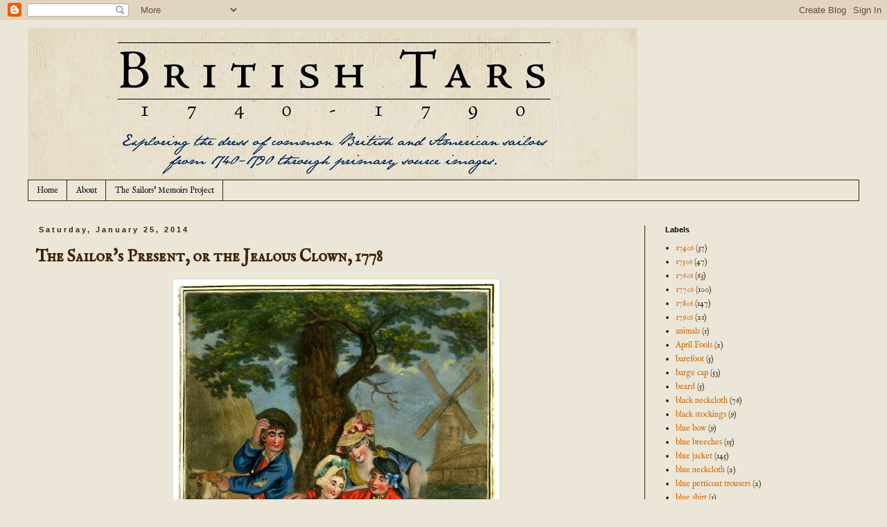

--- FILE ---
content_type: text/html; charset=UTF-8
request_url: https://www.britishtars.com/2014/01/the-sailors-present-or-jealous-clown.html
body_size: 17750
content:
<!DOCTYPE html>
<html class='v2' dir='ltr' lang='en'>
<head>
<link href='https://www.blogger.com/static/v1/widgets/335934321-css_bundle_v2.css' rel='stylesheet' type='text/css'/>
<meta content='width=1100' name='viewport'/>
<meta content='text/html; charset=UTF-8' http-equiv='Content-Type'/>
<meta content='blogger' name='generator'/>
<link href='https://www.britishtars.com/favicon.ico' rel='icon' type='image/x-icon'/>
<link href='https://www.britishtars.com/2014/01/the-sailors-present-or-jealous-clown.html' rel='canonical'/>
<link rel="alternate" type="application/atom+xml" title="British Tars, 1740-1790 - Atom" href="https://www.britishtars.com/feeds/posts/default" />
<link rel="alternate" type="application/rss+xml" title="British Tars, 1740-1790 - RSS" href="https://www.britishtars.com/feeds/posts/default?alt=rss" />
<link rel="service.post" type="application/atom+xml" title="British Tars, 1740-1790 - Atom" href="https://www.blogger.com/feeds/2803969651277143887/posts/default" />

<link rel="alternate" type="application/atom+xml" title="British Tars, 1740-1790 - Atom" href="https://www.britishtars.com/feeds/676638307717331646/comments/default" />
<!--Can't find substitution for tag [blog.ieCssRetrofitLinks]-->
<link href='https://blogger.googleusercontent.com/img/b/R29vZ2xl/AVvXsEivYnD33AU5qRjd1Nau9kt9L3nvhb1-lHlsQ9xL7JMiWXreZrw0z-qLbLCCmNeFtcD6sK93EXvf988FlkCSyFbXAOFKf7jD7BtPZxmES87uFXuxa_5w-u8Gp7-ffvXaZ2qnV9mPvYvjafI/s1600/Sailors_Present_1778.jpg' rel='image_src'/>
<meta content='https://www.britishtars.com/2014/01/the-sailors-present-or-jealous-clown.html' property='og:url'/>
<meta content='The Sailor&#39;s Present, or the Jealous Clown, 1778' property='og:title'/>
<meta content='A webpage about common sailors in the 18th century' property='og:description'/>
<meta content='https://blogger.googleusercontent.com/img/b/R29vZ2xl/AVvXsEivYnD33AU5qRjd1Nau9kt9L3nvhb1-lHlsQ9xL7JMiWXreZrw0z-qLbLCCmNeFtcD6sK93EXvf988FlkCSyFbXAOFKf7jD7BtPZxmES87uFXuxa_5w-u8Gp7-ffvXaZ2qnV9mPvYvjafI/w1200-h630-p-k-no-nu/Sailors_Present_1778.jpg' property='og:image'/>
<title>British Tars, 1740-1790: The Sailor's Present, or the Jealous Clown, 1778</title>
<style type='text/css'>@font-face{font-family:'IM Fell English';font-style:normal;font-weight:400;font-display:swap;src:url(//fonts.gstatic.com/s/imfellenglish/v14/Ktk1ALSLW8zDe0rthJysWrnLsAzHEKOYd4xI5g.woff2)format('woff2');unicode-range:U+0000-00FF,U+0131,U+0152-0153,U+02BB-02BC,U+02C6,U+02DA,U+02DC,U+0304,U+0308,U+0329,U+2000-206F,U+20AC,U+2122,U+2191,U+2193,U+2212,U+2215,U+FEFF,U+FFFD;}@font-face{font-family:'IM Fell English SC';font-style:normal;font-weight:400;font-display:swap;src:url(//fonts.gstatic.com/s/imfellenglishsc/v16/a8IENpD3CDX-4zrWfr1VY879qFF05pZ7PIIPoUgxzQ.woff2)format('woff2');unicode-range:U+0000-00FF,U+0131,U+0152-0153,U+02BB-02BC,U+02C6,U+02DA,U+02DC,U+0304,U+0308,U+0329,U+2000-206F,U+20AC,U+2122,U+2191,U+2193,U+2212,U+2215,U+FEFF,U+FFFD;}</style>
<style id='page-skin-1' type='text/css'><!--
/*
-----------------------------------------------
Blogger Template Style
Name:     Simple
Designer: Blogger
URL:      www.blogger.com
----------------------------------------------- */
/* Content
----------------------------------------------- */
body {
font: normal normal 12px IM Fell English;
color: #3f2302;
background: #ebe6d8 url(//1.bp.blogspot.com/-yV_wAouOF7o/VCmILD0FbZI/AAAAAAAACNQ/gpSMs9QBWXI/s0/1778_Sartine_Map_of_Georgia%252C_North_Carolina%252C_South_Carolina%252C_Virginia_and_Maryland_-_Geographicus_-_Carolina-sartine-1778-cropped.jpg) no-repeat fixed top right;
padding: 0 0 0 0;
}
html body .region-inner {
min-width: 0;
max-width: 100%;
width: auto;
}
h2 {
font-size: 22px;
}
a:link {
text-decoration:none;
color: #cc6600;
}
a:visited {
text-decoration:none;
color: #6e3b00;
}
a:hover {
text-decoration:underline;
color: #6e3b00;
}
.body-fauxcolumn-outer .fauxcolumn-inner {
background: transparent none repeat scroll top left;
_background-image: none;
}
.body-fauxcolumn-outer .cap-top {
position: absolute;
z-index: 1;
height: 400px;
width: 100%;
}
.body-fauxcolumn-outer .cap-top .cap-left {
width: 100%;
background: transparent none repeat-x scroll top left;
_background-image: none;
}
.content-outer {
-moz-box-shadow: 0 0 0 rgba(0, 0, 0, .15);
-webkit-box-shadow: 0 0 0 rgba(0, 0, 0, .15);
-goog-ms-box-shadow: 0 0 0 #333333;
box-shadow: 0 0 0 rgba(0, 0, 0, .15);
margin-bottom: 1px;
}
.content-inner {
padding: 10px 40px;
}
.content-inner {
background-color: #ebe6d8;
}
/* Header
----------------------------------------------- */
.header-outer {
background: #ebe6d8 none repeat-x scroll 0 -400px;
_background-image: none;
}
.Header h1 {
font: normal normal 40px 'Trebuchet MS',Trebuchet,Verdana,sans-serif;
color: #000000;
text-shadow: 0 0 0 rgba(0, 0, 0, .2);
}
.Header h1 a {
color: #000000;
}
.Header .description {
font-size: 18px;
color: #000000;
}
.header-inner .Header .titlewrapper {
padding: 22px 0;
}
.header-inner .Header .descriptionwrapper {
padding: 0 0;
}
/* Tabs
----------------------------------------------- */
.tabs-inner .section:first-child {
border-top: 0 solid #3f2302;
}
.tabs-inner .section:first-child ul {
margin-top: -1px;
border-top: 1px solid #3f2302;
border-left: 1px solid #3f2302;
border-right: 1px solid #3f2302;
}
.tabs-inner .widget ul {
background: transparent none repeat-x scroll 0 -800px;
_background-image: none;
border-bottom: 1px solid #3f2302;
margin-top: 0;
margin-left: -30px;
margin-right: -30px;
}
.tabs-inner .widget li a {
display: inline-block;
padding: .6em 1em;
font: normal normal 12px IM Fell English;
color: #000000;
border-left: 1px solid #ebe6d8;
border-right: 1px solid #3f2302;
}
.tabs-inner .widget li:first-child a {
border-left: none;
}
.tabs-inner .widget li.selected a, .tabs-inner .widget li a:hover {
color: #000000;
background-color: #eeeeee;
text-decoration: none;
}
/* Columns
----------------------------------------------- */
.main-outer {
border-top: 0 solid #3f2302;
}
.fauxcolumn-left-outer .fauxcolumn-inner {
border-right: 1px solid #3f2302;
}
.fauxcolumn-right-outer .fauxcolumn-inner {
border-left: 1px solid #3f2302;
}
/* Headings
----------------------------------------------- */
div.widget > h2,
div.widget h2.title {
margin: 0 0 1em 0;
font: normal bold 11px 'Trebuchet MS',Trebuchet,Verdana,sans-serif;
color: #000000;
}
/* Widgets
----------------------------------------------- */
.widget .zippy {
color: #999999;
text-shadow: 2px 2px 1px rgba(0, 0, 0, .1);
}
.widget .popular-posts ul {
list-style: none;
}
/* Posts
----------------------------------------------- */
h2.date-header {
font: normal bold 11px Arial, Tahoma, Helvetica, FreeSans, sans-serif;
}
.date-header span {
background-color: transparent;
color: #3f2302;
padding: 0.4em;
letter-spacing: 3px;
margin: inherit;
}
.main-inner {
padding-top: 35px;
padding-bottom: 65px;
}
.main-inner .column-center-inner {
padding: 0 0;
}
.main-inner .column-center-inner .section {
margin: 0 1em;
}
.post {
margin: 0 0 45px 0;
}
h3.post-title, .comments h4 {
font: normal bold 24px IM Fell English SC;
margin: .75em 0 0;
}
.post-body {
font-size: 110%;
line-height: 1.4;
position: relative;
}
.post-body img, .post-body .tr-caption-container, .Profile img, .Image img,
.BlogList .item-thumbnail img {
padding: 2px;
background: #ffffff;
border: 1px solid #ffffff;
-moz-box-shadow: 1px 1px 5px rgba(0, 0, 0, .1);
-webkit-box-shadow: 1px 1px 5px rgba(0, 0, 0, .1);
box-shadow: 1px 1px 5px rgba(0, 0, 0, .1);
}
.post-body img, .post-body .tr-caption-container {
padding: 5px;
}
.post-body .tr-caption-container {
color: #3f2302;
}
.post-body .tr-caption-container img {
padding: 0;
background: transparent;
border: none;
-moz-box-shadow: 0 0 0 rgba(0, 0, 0, .1);
-webkit-box-shadow: 0 0 0 rgba(0, 0, 0, .1);
box-shadow: 0 0 0 rgba(0, 0, 0, .1);
}
.post-header {
margin: 0 0 1.5em;
line-height: 1.6;
font-size: 90%;
}
.post-footer {
margin: 20px -2px 0;
padding: 5px 10px;
color: #ebe6d8;
background-color: #ebe6d8;
border-bottom: 1px solid #ebe6d8;
line-height: 1.6;
font-size: 90%;
}
#comments .comment-author {
padding-top: 1.5em;
border-top: 1px solid #3f2302;
background-position: 0 1.5em;
}
#comments .comment-author:first-child {
padding-top: 0;
border-top: none;
}
.avatar-image-container {
margin: .2em 0 0;
}
#comments .avatar-image-container img {
border: 1px solid #ffffff;
}
/* Comments
----------------------------------------------- */
.comments .comments-content .icon.blog-author {
background-repeat: no-repeat;
background-image: url([data-uri]);
}
.comments .comments-content .loadmore a {
border-top: 1px solid #999999;
border-bottom: 1px solid #999999;
}
.comments .comment-thread.inline-thread {
background-color: #ebe6d8;
}
.comments .continue {
border-top: 2px solid #999999;
}
/* Accents
---------------------------------------------- */
.section-columns td.columns-cell {
border-left: 1px solid #3f2302;
}
.blog-pager {
background: transparent url(//www.blogblog.com/1kt/simple/paging_dot.png) repeat-x scroll top center;
}
.blog-pager-older-link, .home-link,
.blog-pager-newer-link {
background-color: #ebe6d8;
padding: 5px;
}
.footer-outer {
border-top: 1px dashed #bbbbbb;
}
/* Mobile
----------------------------------------------- */
body.mobile  {
background-size: auto;
}
.mobile .body-fauxcolumn-outer {
background: transparent none repeat scroll top left;
}
.mobile .body-fauxcolumn-outer .cap-top {
background-size: 100% auto;
}
.mobile .content-outer {
-webkit-box-shadow: 0 0 3px rgba(0, 0, 0, .15);
box-shadow: 0 0 3px rgba(0, 0, 0, .15);
}
.mobile .tabs-inner .widget ul {
margin-left: 0;
margin-right: 0;
}
.mobile .post {
margin: 0;
}
.mobile .main-inner .column-center-inner .section {
margin: 0;
}
.mobile .date-header span {
padding: 0.1em 10px;
margin: 0 -10px;
}
.mobile h3.post-title {
margin: 0;
}
.mobile .blog-pager {
background: transparent none no-repeat scroll top center;
}
.mobile .footer-outer {
border-top: none;
}
.mobile .main-inner, .mobile .footer-inner {
background-color: #ebe6d8;
}
.mobile-index-contents {
color: #3f2302;
}
.mobile-link-button {
background-color: #cc6600;
}
.mobile-link-button a:link, .mobile-link-button a:visited {
color: #ffffff;
}
.mobile .tabs-inner .section:first-child {
border-top: none;
}
.mobile .tabs-inner .PageList .widget-content {
background-color: #eeeeee;
color: #000000;
border-top: 1px solid #3f2302;
border-bottom: 1px solid #3f2302;
}
.mobile .tabs-inner .PageList .widget-content .pagelist-arrow {
border-left: 1px solid #3f2302;
}

--></style>
<style id='template-skin-1' type='text/css'><!--
body {
min-width: 1280px;
}
.content-outer, .content-fauxcolumn-outer, .region-inner {
min-width: 1280px;
max-width: 1280px;
_width: 1280px;
}
.main-inner .columns {
padding-left: 0px;
padding-right: 310px;
}
.main-inner .fauxcolumn-center-outer {
left: 0px;
right: 310px;
/* IE6 does not respect left and right together */
_width: expression(this.parentNode.offsetWidth -
parseInt("0px") -
parseInt("310px") + 'px');
}
.main-inner .fauxcolumn-left-outer {
width: 0px;
}
.main-inner .fauxcolumn-right-outer {
width: 310px;
}
.main-inner .column-left-outer {
width: 0px;
right: 100%;
margin-left: -0px;
}
.main-inner .column-right-outer {
width: 310px;
margin-right: -310px;
}
#layout {
min-width: 0;
}
#layout .content-outer {
min-width: 0;
width: 800px;
}
#layout .region-inner {
min-width: 0;
width: auto;
}
body#layout div.add_widget {
padding: 8px;
}
body#layout div.add_widget a {
margin-left: 32px;
}
--></style>
<style>
    body {background-image:url(\/\/1.bp.blogspot.com\/-yV_wAouOF7o\/VCmILD0FbZI\/AAAAAAAACNQ\/gpSMs9QBWXI\/s0\/1778_Sartine_Map_of_Georgia%252C_North_Carolina%252C_South_Carolina%252C_Virginia_and_Maryland_-_Geographicus_-_Carolina-sartine-1778-cropped.jpg);}
    
@media (max-width: 200px) { body {background-image:url(\/\/1.bp.blogspot.com\/-yV_wAouOF7o\/VCmILD0FbZI\/AAAAAAAACNQ\/gpSMs9QBWXI\/w200\/1778_Sartine_Map_of_Georgia%252C_North_Carolina%252C_South_Carolina%252C_Virginia_and_Maryland_-_Geographicus_-_Carolina-sartine-1778-cropped.jpg);}}
@media (max-width: 400px) and (min-width: 201px) { body {background-image:url(\/\/1.bp.blogspot.com\/-yV_wAouOF7o\/VCmILD0FbZI\/AAAAAAAACNQ\/gpSMs9QBWXI\/w400\/1778_Sartine_Map_of_Georgia%252C_North_Carolina%252C_South_Carolina%252C_Virginia_and_Maryland_-_Geographicus_-_Carolina-sartine-1778-cropped.jpg);}}
@media (max-width: 800px) and (min-width: 401px) { body {background-image:url(\/\/1.bp.blogspot.com\/-yV_wAouOF7o\/VCmILD0FbZI\/AAAAAAAACNQ\/gpSMs9QBWXI\/w800\/1778_Sartine_Map_of_Georgia%252C_North_Carolina%252C_South_Carolina%252C_Virginia_and_Maryland_-_Geographicus_-_Carolina-sartine-1778-cropped.jpg);}}
@media (max-width: 1200px) and (min-width: 801px) { body {background-image:url(\/\/1.bp.blogspot.com\/-yV_wAouOF7o\/VCmILD0FbZI\/AAAAAAAACNQ\/gpSMs9QBWXI\/w1200\/1778_Sartine_Map_of_Georgia%252C_North_Carolina%252C_South_Carolina%252C_Virginia_and_Maryland_-_Geographicus_-_Carolina-sartine-1778-cropped.jpg);}}
/* Last tag covers anything over one higher than the previous max-size cap. */
@media (min-width: 1201px) { body {background-image:url(\/\/1.bp.blogspot.com\/-yV_wAouOF7o\/VCmILD0FbZI\/AAAAAAAACNQ\/gpSMs9QBWXI\/w1600\/1778_Sartine_Map_of_Georgia%252C_North_Carolina%252C_South_Carolina%252C_Virginia_and_Maryland_-_Geographicus_-_Carolina-sartine-1778-cropped.jpg);}}
  </style>
<link href='https://www.blogger.com/dyn-css/authorization.css?targetBlogID=2803969651277143887&amp;zx=c8b0e1bf-9f68-4b41-8402-42b4d8a029bb' media='none' onload='if(media!=&#39;all&#39;)media=&#39;all&#39;' rel='stylesheet'/><noscript><link href='https://www.blogger.com/dyn-css/authorization.css?targetBlogID=2803969651277143887&amp;zx=c8b0e1bf-9f68-4b41-8402-42b4d8a029bb' rel='stylesheet'/></noscript>
<meta name='google-adsense-platform-account' content='ca-host-pub-1556223355139109'/>
<meta name='google-adsense-platform-domain' content='blogspot.com'/>

<!-- data-ad-client=ca-pub-1796429974755288 -->

</head>
<body class='loading variant-simplysimple'>
<div class='navbar section' id='navbar' name='Navbar'><div class='widget Navbar' data-version='1' id='Navbar1'><script type="text/javascript">
    function setAttributeOnload(object, attribute, val) {
      if(window.addEventListener) {
        window.addEventListener('load',
          function(){ object[attribute] = val; }, false);
      } else {
        window.attachEvent('onload', function(){ object[attribute] = val; });
      }
    }
  </script>
<div id="navbar-iframe-container"></div>
<script type="text/javascript" src="https://apis.google.com/js/platform.js"></script>
<script type="text/javascript">
      gapi.load("gapi.iframes:gapi.iframes.style.bubble", function() {
        if (gapi.iframes && gapi.iframes.getContext) {
          gapi.iframes.getContext().openChild({
              url: 'https://www.blogger.com/navbar/2803969651277143887?po\x3d676638307717331646\x26origin\x3dhttps://www.britishtars.com',
              where: document.getElementById("navbar-iframe-container"),
              id: "navbar-iframe"
          });
        }
      });
    </script><script type="text/javascript">
(function() {
var script = document.createElement('script');
script.type = 'text/javascript';
script.src = '//pagead2.googlesyndication.com/pagead/js/google_top_exp.js';
var head = document.getElementsByTagName('head')[0];
if (head) {
head.appendChild(script);
}})();
</script>
</div></div>
<div class='body-fauxcolumns'>
<div class='fauxcolumn-outer body-fauxcolumn-outer'>
<div class='cap-top'>
<div class='cap-left'></div>
<div class='cap-right'></div>
</div>
<div class='fauxborder-left'>
<div class='fauxborder-right'></div>
<div class='fauxcolumn-inner'>
</div>
</div>
<div class='cap-bottom'>
<div class='cap-left'></div>
<div class='cap-right'></div>
</div>
</div>
</div>
<div class='content'>
<div class='content-fauxcolumns'>
<div class='fauxcolumn-outer content-fauxcolumn-outer'>
<div class='cap-top'>
<div class='cap-left'></div>
<div class='cap-right'></div>
</div>
<div class='fauxborder-left'>
<div class='fauxborder-right'></div>
<div class='fauxcolumn-inner'>
</div>
</div>
<div class='cap-bottom'>
<div class='cap-left'></div>
<div class='cap-right'></div>
</div>
</div>
</div>
<div class='content-outer'>
<div class='content-cap-top cap-top'>
<div class='cap-left'></div>
<div class='cap-right'></div>
</div>
<div class='fauxborder-left content-fauxborder-left'>
<div class='fauxborder-right content-fauxborder-right'></div>
<div class='content-inner'>
<header>
<div class='header-outer'>
<div class='header-cap-top cap-top'>
<div class='cap-left'></div>
<div class='cap-right'></div>
</div>
<div class='fauxborder-left header-fauxborder-left'>
<div class='fauxborder-right header-fauxborder-right'></div>
<div class='region-inner header-inner'>
<div class='header section' id='header' name='Header'><div class='widget Header' data-version='1' id='Header1'>
<div id='header-inner'>
<a href='https://www.britishtars.com/' style='display: block'>
<img alt='British Tars, 1740-1790' height='220px; ' id='Header1_headerimg' src='https://blogger.googleusercontent.com/img/b/R29vZ2xl/AVvXsEjNEyzNI80iEdQl-EXgmxLDIVNQN-12e8PdHdmEJE7I7hziPJUWXUv4-7wiP86Y6l32yHHzRXxnCqdwylZ7rMGFnvDTT4za8E6dUT95P34ZqNUxXe4yog5yzb_VWMUUxN7mcN9d3WwtBwI/s880-r/BritishTars-feather.jpg' style='display: block' width='880px; '/>
</a>
</div>
</div></div>
</div>
</div>
<div class='header-cap-bottom cap-bottom'>
<div class='cap-left'></div>
<div class='cap-right'></div>
</div>
</div>
</header>
<div class='tabs-outer'>
<div class='tabs-cap-top cap-top'>
<div class='cap-left'></div>
<div class='cap-right'></div>
</div>
<div class='fauxborder-left tabs-fauxborder-left'>
<div class='fauxborder-right tabs-fauxborder-right'></div>
<div class='region-inner tabs-inner'>
<div class='tabs section' id='crosscol' name='Cross-Column'><div class='widget PageList' data-version='1' id='PageList1'>
<h2>Pages</h2>
<div class='widget-content'>
<ul>
<li>
<a href='https://www.britishtars.com/'>Home</a>
</li>
<li>
<a href='https://www.britishtars.com/p/about_13.html'>About</a>
</li>
<li>
<a href='https://www.britishtars.com/p/sailors-memoirs.html'>The Sailors' Memoirs Project</a>
</li>
</ul>
<div class='clear'></div>
</div>
</div></div>
<div class='tabs no-items section' id='crosscol-overflow' name='Cross-Column 2'></div>
</div>
</div>
<div class='tabs-cap-bottom cap-bottom'>
<div class='cap-left'></div>
<div class='cap-right'></div>
</div>
</div>
<div class='main-outer'>
<div class='main-cap-top cap-top'>
<div class='cap-left'></div>
<div class='cap-right'></div>
</div>
<div class='fauxborder-left main-fauxborder-left'>
<div class='fauxborder-right main-fauxborder-right'></div>
<div class='region-inner main-inner'>
<div class='columns fauxcolumns'>
<div class='fauxcolumn-outer fauxcolumn-center-outer'>
<div class='cap-top'>
<div class='cap-left'></div>
<div class='cap-right'></div>
</div>
<div class='fauxborder-left'>
<div class='fauxborder-right'></div>
<div class='fauxcolumn-inner'>
</div>
</div>
<div class='cap-bottom'>
<div class='cap-left'></div>
<div class='cap-right'></div>
</div>
</div>
<div class='fauxcolumn-outer fauxcolumn-left-outer'>
<div class='cap-top'>
<div class='cap-left'></div>
<div class='cap-right'></div>
</div>
<div class='fauxborder-left'>
<div class='fauxborder-right'></div>
<div class='fauxcolumn-inner'>
</div>
</div>
<div class='cap-bottom'>
<div class='cap-left'></div>
<div class='cap-right'></div>
</div>
</div>
<div class='fauxcolumn-outer fauxcolumn-right-outer'>
<div class='cap-top'>
<div class='cap-left'></div>
<div class='cap-right'></div>
</div>
<div class='fauxborder-left'>
<div class='fauxborder-right'></div>
<div class='fauxcolumn-inner'>
</div>
</div>
<div class='cap-bottom'>
<div class='cap-left'></div>
<div class='cap-right'></div>
</div>
</div>
<!-- corrects IE6 width calculation -->
<div class='columns-inner'>
<div class='column-center-outer'>
<div class='column-center-inner'>
<div class='main section' id='main' name='Main'><div class='widget Blog' data-version='1' id='Blog1'>
<div class='blog-posts hfeed'>

          <div class="date-outer">
        
<h2 class='date-header'><span>Saturday, January 25, 2014</span></h2>

          <div class="date-posts">
        
<div class='post-outer'>
<div class='post hentry uncustomized-post-template' itemprop='blogPost' itemscope='itemscope' itemtype='http://schema.org/BlogPosting'>
<meta content='https://blogger.googleusercontent.com/img/b/R29vZ2xl/AVvXsEivYnD33AU5qRjd1Nau9kt9L3nvhb1-lHlsQ9xL7JMiWXreZrw0z-qLbLCCmNeFtcD6sK93EXvf988FlkCSyFbXAOFKf7jD7BtPZxmES87uFXuxa_5w-u8Gp7-ffvXaZ2qnV9mPvYvjafI/s1600/Sailors_Present_1778.jpg' itemprop='image_url'/>
<meta content='2803969651277143887' itemprop='blogId'/>
<meta content='676638307717331646' itemprop='postId'/>
<a name='676638307717331646'></a>
<h3 class='post-title entry-title' itemprop='name'>
The Sailor's Present, or the Jealous Clown, 1778
</h3>
<div class='post-header'>
<div class='post-header-line-1'></div>
</div>
<div class='post-body entry-content' id='post-body-676638307717331646' itemprop='description articleBody'>
<div class="separator" style="clear: both; text-align: center;">
<span style="color: white; font-family: inherit; margin-left: 1em; margin-right: 1em;"><a href="https://blogger.googleusercontent.com/img/b/R29vZ2xl/AVvXsEivYnD33AU5qRjd1Nau9kt9L3nvhb1-lHlsQ9xL7JMiWXreZrw0z-qLbLCCmNeFtcD6sK93EXvf988FlkCSyFbXAOFKf7jD7BtPZxmES87uFXuxa_5w-u8Gp7-ffvXaZ2qnV9mPvYvjafI/s1600/Sailors_Present_1778.jpg" imageanchor="1" style="margin-left: 1em; margin-right: 1em;"><img border="0" height="640" src="https://blogger.googleusercontent.com/img/b/R29vZ2xl/AVvXsEivYnD33AU5qRjd1Nau9kt9L3nvhb1-lHlsQ9xL7JMiWXreZrw0z-qLbLCCmNeFtcD6sK93EXvf988FlkCSyFbXAOFKf7jD7BtPZxmES87uFXuxa_5w-u8Gp7-ffvXaZ2qnV9mPvYvjafI/s1600/Sailors_Present_1778.jpg" width="459" /></a></span></div>
<br />
<i>The Sailor's Present, or the Jealous Clown,</i> by Carington Bowles from John Collet, 1778, <a href="http://www.britishmuseum.org/research/collection_online/collection_object_details.aspx?objectId=1638691&amp;partId=1&amp;searchText=The+Sailor%27s+Present,+or+the+Jealous+Clown&amp;page=1">British Museum</a>.<br />
<br />
"Clown" had a different connotation in the eighteenth century. In Samuel Johnson's famous "Dictionary of the English Language," he defines a clown as "a rustick, a churl" or "a coarse ill-bred man." In this scene, the clown is the fellow in the back with the tattered coat, scratching his head and gesturing to the cows. His jealousy is direct at the sailor, who boldly reaches for the breast of a handsome young woman with a blue bow. There's a lot to be said about this image, but we're going to focus on the sailor.<br />
<br />
<div class="separator" style="clear: both; text-align: center;">
<a href="https://blogger.googleusercontent.com/img/b/R29vZ2xl/AVvXsEjZgLmPuzK9pMieZO5KvuamSpUSesZXDfN0MvkU-3nHbvhM0Zm4TYL-vEIxsYb0ap5ZQ_oNqHzh_iqyE3jyRLyyQLGD1DSeJuQM02YcMeyAhJSaGDlOkhCy-kZzkYU6PvS3DDMECnVvk60/s1600/The+Sailor&#39;s%2BPresent%2C%2Bor%2Bthe%2BJealous%2BClown_Carington%2BBowles%2Bfrom%2BJohn%2BCollet_1778_British%2BMuseum_detail.jpg" imageanchor="1" style="margin-left: 1em; margin-right: 1em;"><img border="0" height="640" src="https://blogger.googleusercontent.com/img/b/R29vZ2xl/AVvXsEjZgLmPuzK9pMieZO5KvuamSpUSesZXDfN0MvkU-3nHbvhM0Zm4TYL-vEIxsYb0ap5ZQ_oNqHzh_iqyE3jyRLyyQLGD1DSeJuQM02YcMeyAhJSaGDlOkhCy-kZzkYU6PvS3DDMECnVvk60/s640/The+Sailor&#39;s%2BPresent%2C%2Bor%2Bthe%2BJealous%2BClown_Carington%2BBowles%2Bfrom%2BJohn%2BCollet_1778_British%2BMuseum_detail.jpg" width="496" /></a></div>
<br />
He wears a black round hat, with the edge of his short brim upturned. A blue bow is fitted to the left side, not unlike some we've seen in previous images of sailors in shore-going clothes, though notably this is common of Carington Bowles' work.<br />
<br />
His jacket is red, an unusually bright color for sailors. It is single breasted with white metal buttons, matching those on his slash cuffs which are buttoned. There is a single button peeking from the back of his jacket, which suggests a vent. There is no evidence of pockets or collar.<br />
<br />
His neckcloth is brown spotted in yellow and white, and tucked into his waistcoat, concealing any sign of his shirt. The single breasted waistcoat is fitted with cloth covered buttons. Blue horizontal stripes cut across the off white fabric.<br />
<br />
His trousers are dark, nearly brown. They end above the ankle, showing us blue or gray stockings with (if you look carefully) vertical stripes of a darker color! Striped stockings, so common in modern portrayals of eighteenth century sailors, were not the most common in period images of them. This is the first image I've found to show striped stockings, and the decoration is decidedly subtle.<br />
<br />
The shoes are pointed toe with rectangular buckles. Beside him rests his trusty walking stick.
<div style='clear: both;'></div>
</div>
<div class='post-footer'>
<div class='post-footer-line post-footer-line-1'>
<span class='post-author vcard'>
Posted by
<span class='fn' itemprop='author' itemscope='itemscope' itemtype='http://schema.org/Person'>
<meta content='https://www.blogger.com/profile/13428848890576823316' itemprop='url'/>
<a class='g-profile' href='https://www.blogger.com/profile/13428848890576823316' rel='author' title='author profile'>
<span itemprop='name'>Kyle Dalton</span>
</a>
</span>
</span>
<span class='post-timestamp'>
at
<meta content='https://www.britishtars.com/2014/01/the-sailors-present-or-jealous-clown.html' itemprop='url'/>
<a class='timestamp-link' href='https://www.britishtars.com/2014/01/the-sailors-present-or-jealous-clown.html' rel='bookmark' title='permanent link'><abbr class='published' itemprop='datePublished' title='2014-01-25T16:17:00-05:00'>4:17&#8239;PM</abbr></a>
</span>
<span class='post-comment-link'>
</span>
<span class='post-icons'>
<span class='item-control blog-admin pid-1561216800'>
<a href='https://www.blogger.com/post-edit.g?blogID=2803969651277143887&postID=676638307717331646&from=pencil' title='Edit Post'>
<img alt='' class='icon-action' height='18' src='https://resources.blogblog.com/img/icon18_edit_allbkg.gif' width='18'/>
</a>
</span>
</span>
<div class='post-share-buttons goog-inline-block'>
<a class='goog-inline-block share-button sb-email' href='https://www.blogger.com/share-post.g?blogID=2803969651277143887&postID=676638307717331646&target=email' target='_blank' title='Email This'><span class='share-button-link-text'>Email This</span></a><a class='goog-inline-block share-button sb-blog' href='https://www.blogger.com/share-post.g?blogID=2803969651277143887&postID=676638307717331646&target=blog' onclick='window.open(this.href, "_blank", "height=270,width=475"); return false;' target='_blank' title='BlogThis!'><span class='share-button-link-text'>BlogThis!</span></a><a class='goog-inline-block share-button sb-twitter' href='https://www.blogger.com/share-post.g?blogID=2803969651277143887&postID=676638307717331646&target=twitter' target='_blank' title='Share to X'><span class='share-button-link-text'>Share to X</span></a><a class='goog-inline-block share-button sb-facebook' href='https://www.blogger.com/share-post.g?blogID=2803969651277143887&postID=676638307717331646&target=facebook' onclick='window.open(this.href, "_blank", "height=430,width=640"); return false;' target='_blank' title='Share to Facebook'><span class='share-button-link-text'>Share to Facebook</span></a><a class='goog-inline-block share-button sb-pinterest' href='https://www.blogger.com/share-post.g?blogID=2803969651277143887&postID=676638307717331646&target=pinterest' target='_blank' title='Share to Pinterest'><span class='share-button-link-text'>Share to Pinterest</span></a>
</div>
</div>
<div class='post-footer-line post-footer-line-2'>
<span class='post-labels'>
Labels:
<a href='https://www.britishtars.com/search/label/1770s' rel='tag'>1770s</a>,
<a href='https://www.britishtars.com/search/label/blue%20bow' rel='tag'>blue bow</a>,
<a href='https://www.britishtars.com/search/label/Bowles' rel='tag'>Bowles</a>,
<a href='https://www.britishtars.com/search/label/colored%20jacket' rel='tag'>colored jacket</a>,
<a href='https://www.britishtars.com/search/label/dotted%20neckcloth' rel='tag'>dotted neckcloth</a>,
<a href='https://www.britishtars.com/search/label/John%20Collet' rel='tag'>John Collet</a>,
<a href='https://www.britishtars.com/search/label/pointed%20toe%20shoes' rel='tag'>pointed toe shoes</a>,
<a href='https://www.britishtars.com/search/label/rectangular%20buckles' rel='tag'>rectangular buckles</a>,
<a href='https://www.britishtars.com/search/label/round%20hat' rel='tag'>round hat</a>,
<a href='https://www.britishtars.com/search/label/stick' rel='tag'>stick</a>,
<a href='https://www.britishtars.com/search/label/striped%20stockings' rel='tag'>striped stockings</a>,
<a href='https://www.britishtars.com/search/label/striped%20waistcoat' rel='tag'>striped waistcoat</a>,
<a href='https://www.britishtars.com/search/label/trousers' rel='tag'>trousers</a>
</span>
</div>
<div class='post-footer-line post-footer-line-3'>
<span class='post-location'>
</span>
</div>
</div>
</div>
<div class='comments' id='comments'>
<a name='comments'></a>
<h4>No comments:</h4>
<div id='Blog1_comments-block-wrapper'>
<dl class='avatar-comment-indent' id='comments-block'>
</dl>
</div>
<p class='comment-footer'>
<div class='comment-form'>
<a name='comment-form'></a>
<h4 id='comment-post-message'>Post a Comment</h4>
<p>
</p>
<a href='https://www.blogger.com/comment/frame/2803969651277143887?po=676638307717331646&hl=en&saa=85391&origin=https://www.britishtars.com' id='comment-editor-src'></a>
<iframe allowtransparency='true' class='blogger-iframe-colorize blogger-comment-from-post' frameborder='0' height='410px' id='comment-editor' name='comment-editor' src='' width='100%'></iframe>
<script src='https://www.blogger.com/static/v1/jsbin/1345082660-comment_from_post_iframe.js' type='text/javascript'></script>
<script type='text/javascript'>
      BLOG_CMT_createIframe('https://www.blogger.com/rpc_relay.html');
    </script>
</div>
</p>
</div>
</div>

        </div></div>
      
</div>
<div class='blog-pager' id='blog-pager'>
<span id='blog-pager-newer-link'>
<a class='blog-pager-newer-link' href='https://www.britishtars.com/2014/01/a-seaman-fishing-off-gun-1775.html' id='Blog1_blog-pager-newer-link' title='Newer Post'>Newer Post</a>
</span>
<span id='blog-pager-older-link'>
<a class='blog-pager-older-link' href='https://www.britishtars.com/2014/01/wedgwood-punch-bowl-1779.html' id='Blog1_blog-pager-older-link' title='Older Post'>Older Post</a>
</span>
<a class='home-link' href='https://www.britishtars.com/'>Home</a>
</div>
<div class='clear'></div>
<div class='post-feeds'>
<div class='feed-links'>
Subscribe to:
<a class='feed-link' href='https://www.britishtars.com/feeds/676638307717331646/comments/default' target='_blank' type='application/atom+xml'>Post Comments (Atom)</a>
</div>
</div>
</div></div>
</div>
</div>
<div class='column-left-outer'>
<div class='column-left-inner'>
<aside>
</aside>
</div>
</div>
<div class='column-right-outer'>
<div class='column-right-inner'>
<aside>
<div class='sidebar section' id='sidebar-right-1'><div class='widget Label' data-version='1' id='Label1'>
<h2>Labels</h2>
<div class='widget-content list-label-widget-content'>
<ul>
<li>
<a dir='ltr' href='https://www.britishtars.com/search/label/1740s'>1740s</a>
<span dir='ltr'>(37)</span>
</li>
<li>
<a dir='ltr' href='https://www.britishtars.com/search/label/1750s'>1750s</a>
<span dir='ltr'>(47)</span>
</li>
<li>
<a dir='ltr' href='https://www.britishtars.com/search/label/1760s'>1760s</a>
<span dir='ltr'>(63)</span>
</li>
<li>
<a dir='ltr' href='https://www.britishtars.com/search/label/1770s'>1770s</a>
<span dir='ltr'>(100)</span>
</li>
<li>
<a dir='ltr' href='https://www.britishtars.com/search/label/1780s'>1780s</a>
<span dir='ltr'>(147)</span>
</li>
<li>
<a dir='ltr' href='https://www.britishtars.com/search/label/1790s'>1790s</a>
<span dir='ltr'>(21)</span>
</li>
<li>
<a dir='ltr' href='https://www.britishtars.com/search/label/animals'>animals</a>
<span dir='ltr'>(1)</span>
</li>
<li>
<a dir='ltr' href='https://www.britishtars.com/search/label/April%20Fools'>April Fools</a>
<span dir='ltr'>(2)</span>
</li>
<li>
<a dir='ltr' href='https://www.britishtars.com/search/label/barefoot'>barefoot</a>
<span dir='ltr'>(5)</span>
</li>
<li>
<a dir='ltr' href='https://www.britishtars.com/search/label/barge%20cap'>barge cap</a>
<span dir='ltr'>(53)</span>
</li>
<li>
<a dir='ltr' href='https://www.britishtars.com/search/label/beard'>beard</a>
<span dir='ltr'>(5)</span>
</li>
<li>
<a dir='ltr' href='https://www.britishtars.com/search/label/black%20neckcloth'>black neckcloth</a>
<span dir='ltr'>(76)</span>
</li>
<li>
<a dir='ltr' href='https://www.britishtars.com/search/label/black%20stockings'>black stockings</a>
<span dir='ltr'>(9)</span>
</li>
<li>
<a dir='ltr' href='https://www.britishtars.com/search/label/blue%20bow'>blue bow</a>
<span dir='ltr'>(9)</span>
</li>
<li>
<a dir='ltr' href='https://www.britishtars.com/search/label/blue%20breeches'>blue breeches</a>
<span dir='ltr'>(15)</span>
</li>
<li>
<a dir='ltr' href='https://www.britishtars.com/search/label/blue%20jacket'>blue jacket</a>
<span dir='ltr'>(145)</span>
</li>
<li>
<a dir='ltr' href='https://www.britishtars.com/search/label/blue%20neckcloth'>blue neckcloth</a>
<span dir='ltr'>(2)</span>
</li>
<li>
<a dir='ltr' href='https://www.britishtars.com/search/label/blue%20petticoat%20trousers'>blue petticoat trousers</a>
<span dir='ltr'>(2)</span>
</li>
<li>
<a dir='ltr' href='https://www.britishtars.com/search/label/blue%20shirt'>blue shirt</a>
<span dir='ltr'>(1)</span>
</li>
<li>
<a dir='ltr' href='https://www.britishtars.com/search/label/blue%20stockings'>blue stockings</a>
<span dir='ltr'>(2)</span>
</li>
<li>
<a dir='ltr' href='https://www.britishtars.com/search/label/blue%20trousers'>blue trousers</a>
<span dir='ltr'>(6)</span>
</li>
<li>
<a dir='ltr' href='https://www.britishtars.com/search/label/boatswain'>boatswain</a>
<span dir='ltr'>(4)</span>
</li>
<li>
<a dir='ltr' href='https://www.britishtars.com/search/label/bob%20wig'>bob wig</a>
<span dir='ltr'>(42)</span>
</li>
<li>
<a dir='ltr' href='https://www.britishtars.com/search/label/Book%20Review'>Book Review</a>
<span dir='ltr'>(1)</span>
</li>
<li>
<a dir='ltr' href='https://www.britishtars.com/search/label/bosun%27s%20pipe'>bosun&#39;s pipe</a>
<span dir='ltr'>(1)</span>
</li>
<li>
<a dir='ltr' href='https://www.britishtars.com/search/label/Bowles'>Bowles</a>
<span dir='ltr'>(13)</span>
</li>
<li>
<a dir='ltr' href='https://www.britishtars.com/search/label/breeches'>breeches</a>
<span dir='ltr'>(25)</span>
</li>
<li>
<a dir='ltr' href='https://www.britishtars.com/search/label/brown%20breeches'>brown breeches</a>
<span dir='ltr'>(5)</span>
</li>
<li>
<a dir='ltr' href='https://www.britishtars.com/search/label/Canadian%20cap'>Canadian cap</a>
<span dir='ltr'>(5)</span>
</li>
<li>
<a dir='ltr' href='https://www.britishtars.com/search/label/cap'>cap</a>
<span dir='ltr'>(103)</span>
</li>
<li>
<a dir='ltr' href='https://www.britishtars.com/search/label/Captain%20Cook'>Captain Cook</a>
<span dir='ltr'>(16)</span>
</li>
<li>
<a dir='ltr' href='https://www.britishtars.com/search/label/cat%20of%20nine%20tails'>cat of nine tails</a>
<span dir='ltr'>(5)</span>
</li>
<li>
<a dir='ltr' href='https://www.britishtars.com/search/label/chamber%20pot'>chamber pot</a>
<span dir='ltr'>(1)</span>
</li>
<li>
<a dir='ltr' href='https://www.britishtars.com/search/label/checked%20shirt'>checked shirt</a>
<span dir='ltr'>(17)</span>
</li>
<li>
<a dir='ltr' href='https://www.britishtars.com/search/label/Cleveley'>Cleveley</a>
<span dir='ltr'>(11)</span>
</li>
<li>
<a dir='ltr' href='https://www.britishtars.com/search/label/clocked%20stockings'>clocked stockings</a>
<span dir='ltr'>(2)</span>
</li>
<li>
<a dir='ltr' href='https://www.britishtars.com/search/label/coachman%20hat'>coachman hat</a>
<span dir='ltr'>(1)</span>
</li>
<li>
<a dir='ltr' href='https://www.britishtars.com/search/label/cocked%20hat'>cocked hat</a>
<span dir='ltr'>(188)</span>
</li>
<li>
<a dir='ltr' href='https://www.britishtars.com/search/label/colored%20jacket'>colored jacket</a>
<span dir='ltr'>(85)</span>
</li>
<li>
<a dir='ltr' href='https://www.britishtars.com/search/label/Continental%20Navy%20Week'>Continental Navy Week</a>
<span dir='ltr'>(7)</span>
</li>
<li>
<a dir='ltr' href='https://www.britishtars.com/search/label/cravat'>cravat</a>
<span dir='ltr'>(3)</span>
</li>
<li>
<a dir='ltr' href='https://www.britishtars.com/search/label/crooked%20cane'>crooked cane</a>
<span dir='ltr'>(1)</span>
</li>
<li>
<a dir='ltr' href='https://www.britishtars.com/search/label/cudgel'>cudgel</a>
<span dir='ltr'>(7)</span>
</li>
<li>
<a dir='ltr' href='https://www.britishtars.com/search/label/cursing'>cursing</a>
<span dir='ltr'>(1)</span>
</li>
<li>
<a dir='ltr' href='https://www.britishtars.com/search/label/desertion'>desertion</a>
<span dir='ltr'>(1)</span>
</li>
<li>
<a dir='ltr' href='https://www.britishtars.com/search/label/Dominic%20Serres'>Dominic Serres</a>
<span dir='ltr'>(7)</span>
</li>
<li>
<a dir='ltr' href='https://www.britishtars.com/search/label/dotted%20neckcloth'>dotted neckcloth</a>
<span dir='ltr'>(34)</span>
</li>
<li>
<a dir='ltr' href='https://www.britishtars.com/search/label/dotted%20waistcoat'>dotted waistcoat</a>
<span dir='ltr'>(1)</span>
</li>
<li>
<a dir='ltr' href='https://www.britishtars.com/search/label/double%20breasted%20jacket'>double breasted jacket</a>
<span dir='ltr'>(14)</span>
</li>
<li>
<a dir='ltr' href='https://www.britishtars.com/search/label/double%20breasted%20waistcoat'>double breasted waistcoat</a>
<span dir='ltr'>(20)</span>
</li>
<li>
<a dir='ltr' href='https://www.britishtars.com/search/label/embroidered%20waistcoat'>embroidered waistcoat</a>
<span dir='ltr'>(1)</span>
</li>
<li>
<a dir='ltr' href='https://www.britishtars.com/search/label/Fanny%20Hill'>Fanny Hill</a>
<span dir='ltr'>(1)</span>
</li>
<li>
<a dir='ltr' href='https://www.britishtars.com/search/label/farewell'>farewell</a>
<span dir='ltr'>(10)</span>
</li>
<li>
<a dir='ltr' href='https://www.britishtars.com/search/label/flogging'>flogging</a>
<span dir='ltr'>(1)</span>
</li>
<li>
<a dir='ltr' href='https://www.britishtars.com/search/label/frying%20watches'>frying watches</a>
<span dir='ltr'>(1)</span>
</li>
<li>
<a dir='ltr' href='https://www.britishtars.com/search/label/Gabriel%20Bray'>Gabriel Bray</a>
<span dir='ltr'>(10)</span>
</li>
<li>
<a dir='ltr' href='https://www.britishtars.com/search/label/Garrick'>Garrick</a>
<span dir='ltr'>(2)</span>
</li>
<li>
<a dir='ltr' href='https://www.britishtars.com/search/label/garter'>garter</a>
<span dir='ltr'>(1)</span>
</li>
<li>
<a dir='ltr' href='https://www.britishtars.com/search/label/gray%20stockings'>gray stockings</a>
<span dir='ltr'>(2)</span>
</li>
<li>
<a dir='ltr' href='https://www.britishtars.com/search/label/green%20waistcoat'>green waistcoat</a>
<span dir='ltr'>(1)</span>
</li>
<li>
<a dir='ltr' href='https://www.britishtars.com/search/label/half%20sleeve'>half sleeve</a>
<span dir='ltr'>(1)</span>
</li>
<li>
<a dir='ltr' href='https://www.britishtars.com/search/label/Halsewell%20Week'>Halsewell Week</a>
<span dir='ltr'>(6)</span>
</li>
<li>
<a dir='ltr' href='https://www.britishtars.com/search/label/hammock'>hammock</a>
<span dir='ltr'>(4)</span>
</li>
<li>
<a dir='ltr' href='https://www.britishtars.com/search/label/hat%20buckle'>hat buckle</a>
<span dir='ltr'>(2)</span>
</li>
<li>
<a dir='ltr' href='https://www.britishtars.com/search/label/homosexuality'>homosexuality</a>
<span dir='ltr'>(1)</span>
</li>
<li>
<a dir='ltr' href='https://www.britishtars.com/search/label/hornpipe'>hornpipe</a>
<span dir='ltr'>(1)</span>
</li>
<li>
<a dir='ltr' href='https://www.britishtars.com/search/label/horse%20riding'>horse riding</a>
<span dir='ltr'>(4)</span>
</li>
<li>
<a dir='ltr' href='https://www.britishtars.com/search/label/jacket%20with%20tape'>jacket with tape</a>
<span dir='ltr'>(3)</span>
</li>
<li>
<a dir='ltr' href='https://www.britishtars.com/search/label/James%20Gillray'>James Gillray</a>
<span dir='ltr'>(1)</span>
</li>
<li>
<a dir='ltr' href='https://www.britishtars.com/search/label/John%20Collet'>John Collet</a>
<span dir='ltr'>(9)</span>
</li>
<li>
<a dir='ltr' href='https://www.britishtars.com/search/label/kilt'>kilt</a>
<span dir='ltr'>(1)</span>
</li>
<li>
<a dir='ltr' href='https://www.britishtars.com/search/label/knife'>knife</a>
<span dir='ltr'>(1)</span>
</li>
<li>
<a dir='ltr' href='https://www.britishtars.com/search/label/laundry'>laundry</a>
<span dir='ltr'>(1)</span>
</li>
<li>
<a dir='ltr' href='https://www.britishtars.com/search/label/literacy'>literacy</a>
<span dir='ltr'>(1)</span>
</li>
<li>
<a dir='ltr' href='https://www.britishtars.com/search/label/mess'>mess</a>
<span dir='ltr'>(1)</span>
</li>
<li>
<a dir='ltr' href='https://www.britishtars.com/search/label/miser%27s%20purse'>miser&#39;s purse</a>
<span dir='ltr'>(3)</span>
</li>
<li>
<a dir='ltr' href='https://www.britishtars.com/search/label/mortality'>mortality</a>
<span dir='ltr'>(3)</span>
</li>
<li>
<a dir='ltr' href='https://www.britishtars.com/search/label/Navigator%27s%20Week'>Navigator&#39;s Week</a>
<span dir='ltr'>(5)</span>
</li>
<li>
<a dir='ltr' href='https://www.britishtars.com/search/label/neckcloth'>neckcloth</a>
<span dir='ltr'>(1)</span>
</li>
<li>
<a dir='ltr' href='https://www.britishtars.com/search/label/no%20stockings'>no stockings</a>
<span dir='ltr'>(3)</span>
</li>
<li>
<a dir='ltr' href='https://www.britishtars.com/search/label/octant'>octant</a>
<span dir='ltr'>(1)</span>
</li>
<li>
<a dir='ltr' href='https://www.britishtars.com/search/label/Omoa'>Omoa</a>
<span dir='ltr'>(4)</span>
</li>
<li>
<a dir='ltr' href='https://www.britishtars.com/search/label/orange%2Fred%20neckcloth'>orange/red neckcloth</a>
<span dir='ltr'>(36)</span>
</li>
<li>
<a dir='ltr' href='https://www.britishtars.com/search/label/oval%20buckles'>oval buckles</a>
<span dir='ltr'>(29)</span>
</li>
<li>
<a dir='ltr' href='https://www.britishtars.com/search/label/overcoat'>overcoat</a>
<span dir='ltr'>(3)</span>
</li>
<li>
<a dir='ltr' href='https://www.britishtars.com/search/label/petticoat%20trousers'>petticoat trousers</a>
<span dir='ltr'>(149)</span>
</li>
<li>
<a dir='ltr' href='https://www.britishtars.com/search/label/pipe'>pipe</a>
<span dir='ltr'>(13)</span>
</li>
<li>
<a dir='ltr' href='https://www.britishtars.com/search/label/piss%20dale'>piss dale</a>
<span dir='ltr'>(1)</span>
</li>
<li>
<a dir='ltr' href='https://www.britishtars.com/search/label/pistol'>pistol</a>
<span dir='ltr'>(5)</span>
</li>
<li>
<a dir='ltr' href='https://www.britishtars.com/search/label/plaid%20neckcloth'>plaid neckcloth</a>
<span dir='ltr'>(9)</span>
</li>
<li>
<a dir='ltr' href='https://www.britishtars.com/search/label/plaid%20waistcoat'>plaid waistcoat</a>
<span dir='ltr'>(1)</span>
</li>
<li>
<a dir='ltr' href='https://www.britishtars.com/search/label/pointed%20toe%20shoes'>pointed toe shoes</a>
<span dir='ltr'>(79)</span>
</li>
<li>
<a dir='ltr' href='https://www.britishtars.com/search/label/Popular%20Culture%20Review'>Popular Culture Review</a>
<span dir='ltr'>(3)</span>
</li>
<li>
<a dir='ltr' href='https://www.britishtars.com/search/label/press%20gang'>press gang</a>
<span dir='ltr'>(16)</span>
</li>
<li>
<a dir='ltr' href='https://www.britishtars.com/search/label/Press%20Gang%20Week'>Press Gang Week</a>
<span dir='ltr'>(12)</span>
</li>
<li>
<a dir='ltr' href='https://www.britishtars.com/search/label/punch%20bowl'>punch bowl</a>
<span dir='ltr'>(2)</span>
</li>
<li>
<a dir='ltr' href='https://www.britishtars.com/search/label/purse'>purse</a>
<span dir='ltr'>(3)</span>
</li>
<li>
<a dir='ltr' href='https://www.britishtars.com/search/label/Pyrates%20in%20the%20Bay%20of%20Maryland'>Pyrates in the Bay of Maryland</a>
<span dir='ltr'>(4)</span>
</li>
<li>
<a dir='ltr' href='https://www.britishtars.com/search/label/queue'>queue</a>
<span dir='ltr'>(8)</span>
</li>
<li>
<a dir='ltr' href='https://www.britishtars.com/search/label/Race%20Revolt%20and%20Piracy'>Race Revolt and Piracy</a>
<span dir='ltr'>(17)</span>
</li>
<li>
<a dir='ltr' href='https://www.britishtars.com/search/label/rattan'>rattan</a>
<span dir='ltr'>(1)</span>
</li>
<li>
<a dir='ltr' href='https://www.britishtars.com/search/label/rectangular%20buckles'>rectangular buckles</a>
<span dir='ltr'>(70)</span>
</li>
<li>
<a dir='ltr' href='https://www.britishtars.com/search/label/red%20breeches'>red breeches</a>
<span dir='ltr'>(7)</span>
</li>
<li>
<a dir='ltr' href='https://www.britishtars.com/search/label/red%20hat'>red hat</a>
<span dir='ltr'>(2)</span>
</li>
<li>
<a dir='ltr' href='https://www.britishtars.com/search/label/red%20waistcoat'>red waistcoat</a>
<span dir='ltr'>(3)</span>
</li>
<li>
<a dir='ltr' href='https://www.britishtars.com/search/label/religion'>religion</a>
<span dir='ltr'>(3)</span>
</li>
<li>
<a dir='ltr' href='https://www.britishtars.com/search/label/return'>return</a>
<span dir='ltr'>(2)</span>
</li>
<li>
<a dir='ltr' href='https://www.britishtars.com/search/label/Revolt%20of%20the%20Marlborough'>Revolt of the Marlborough</a>
<span dir='ltr'>(5)</span>
</li>
<li>
<a dir='ltr' href='https://www.britishtars.com/search/label/ribbed%20stockings'>ribbed stockings</a>
<span dir='ltr'>(1)</span>
</li>
<li>
<a dir='ltr' href='https://www.britishtars.com/search/label/round%20hat'>round hat</a>
<span dir='ltr'>(225)</span>
</li>
<li>
<a dir='ltr' href='https://www.britishtars.com/search/label/rounded%20toe%20shoes'>rounded toe shoes</a>
<span dir='ltr'>(31)</span>
</li>
<li>
<a dir='ltr' href='https://www.britishtars.com/search/label/Rowlandson'>Rowlandson</a>
<span dir='ltr'>(9)</span>
</li>
<li>
<a dir='ltr' href='https://www.britishtars.com/search/label/rum'>rum</a>
<span dir='ltr'>(1)</span>
</li>
<li>
<a dir='ltr' href='https://www.britishtars.com/search/label/sail%20tent'>sail tent</a>
<span dir='ltr'>(1)</span>
</li>
<li>
<a dir='ltr' href='https://www.britishtars.com/search/label/Samuel%20Scott'>Samuel Scott</a>
<span dir='ltr'>(10)</span>
</li>
<li>
<a dir='ltr' href='https://www.britishtars.com/search/label/sash'>sash</a>
<span dir='ltr'>(2)</span>
</li>
<li>
<a dir='ltr' href='https://www.britishtars.com/search/label/Sayer'>Sayer</a>
<span dir='ltr'>(2)</span>
</li>
<li>
<a dir='ltr' href='https://www.britishtars.com/search/label/seats%20of%20easement'>seats of easement</a>
<span dir='ltr'>(1)</span>
</li>
<li>
<a dir='ltr' href='https://www.britishtars.com/search/label/shanties'>shanties</a>
<span dir='ltr'>(1)</span>
</li>
<li>
<a dir='ltr' href='https://www.britishtars.com/search/label/shoes%20sailor%20fashion'>shoes sailor fashion</a>
<span dir='ltr'>(7)</span>
</li>
<li>
<a dir='ltr' href='https://www.britishtars.com/search/label/Silver%20Fist'>Silver Fist</a>
<span dir='ltr'>(1)</span>
</li>
<li>
<a dir='ltr' href='https://www.britishtars.com/search/label/single%20breasted%20waistcoat'>single breasted waistcoat</a>
<span dir='ltr'>(41)</span>
</li>
<li>
<a dir='ltr' href='https://www.britishtars.com/search/label/sleeved%20waistcoat'>sleeved waistcoat</a>
<span dir='ltr'>(1)</span>
</li>
<li>
<a dir='ltr' href='https://www.britishtars.com/search/label/smock'>smock</a>
<span dir='ltr'>(7)</span>
</li>
<li>
<a dir='ltr' href='https://www.britishtars.com/search/label/staved%20tankard'>staved tankard</a>
<span dir='ltr'>(3)</span>
</li>
<li>
<a dir='ltr' href='https://www.britishtars.com/search/label/stick'>stick</a>
<span dir='ltr'>(104)</span>
</li>
<li>
<a dir='ltr' href='https://www.britishtars.com/search/label/straw%20hat'>straw hat</a>
<span dir='ltr'>(1)</span>
</li>
<li>
<a dir='ltr' href='https://www.britishtars.com/search/label/striped%20breeches'>striped breeches</a>
<span dir='ltr'>(2)</span>
</li>
<li>
<a dir='ltr' href='https://www.britishtars.com/search/label/striped%20jacket'>striped jacket</a>
<span dir='ltr'>(5)</span>
</li>
<li>
<a dir='ltr' href='https://www.britishtars.com/search/label/striped%20neckcloth'>striped neckcloth</a>
<span dir='ltr'>(24)</span>
</li>
<li>
<a dir='ltr' href='https://www.britishtars.com/search/label/striped%20petticoat%20trousers'>striped petticoat trousers</a>
<span dir='ltr'>(8)</span>
</li>
<li>
<a dir='ltr' href='https://www.britishtars.com/search/label/striped%20shirt'>striped shirt</a>
<span dir='ltr'>(5)</span>
</li>
<li>
<a dir='ltr' href='https://www.britishtars.com/search/label/striped%20stockings'>striped stockings</a>
<span dir='ltr'>(3)</span>
</li>
<li>
<a dir='ltr' href='https://www.britishtars.com/search/label/striped%20trousers'>striped trousers</a>
<span dir='ltr'>(74)</span>
</li>
<li>
<a dir='ltr' href='https://www.britishtars.com/search/label/striped%20waistcoat'>striped waistcoat</a>
<span dir='ltr'>(43)</span>
</li>
<li>
<a dir='ltr' href='https://www.britishtars.com/search/label/superstition'>superstition</a>
<span dir='ltr'>(2)</span>
</li>
<li>
<a dir='ltr' href='https://www.britishtars.com/search/label/sword'>sword</a>
<span dir='ltr'>(24)</span>
</li>
<li>
<a dir='ltr' href='https://www.britishtars.com/search/label/tar'>tar</a>
<span dir='ltr'>(1)</span>
</li>
<li>
<a dir='ltr' href='https://www.britishtars.com/search/label/tarred%20clothing'>tarred clothing</a>
<span dir='ltr'>(1)</span>
</li>
<li>
<a dir='ltr' href='https://www.britishtars.com/search/label/The%20Jenny%20and%20Rose'>The Jenny and Rose</a>
<span dir='ltr'>(4)</span>
</li>
<li>
<a dir='ltr' href='https://www.britishtars.com/search/label/the%20last%20stitch'>the last stitch</a>
<span dir='ltr'>(1)</span>
</li>
<li>
<a dir='ltr' href='https://www.britishtars.com/search/label/thrummed%20cap'>thrummed cap</a>
<span dir='ltr'>(3)</span>
</li>
<li>
<a dir='ltr' href='https://www.britishtars.com/search/label/tied%20shoes'>tied shoes</a>
<span dir='ltr'>(1)</span>
</li>
<li>
<a dir='ltr' href='https://www.britishtars.com/search/label/triple%20breasted%20waistcoat'>triple breasted waistcoat</a>
<span dir='ltr'>(1)</span>
</li>
<li>
<a dir='ltr' href='https://www.britishtars.com/search/label/trouser%20pockets'>trouser pockets</a>
<span dir='ltr'>(4)</span>
</li>
<li>
<a dir='ltr' href='https://www.britishtars.com/search/label/trousers'>trousers</a>
<span dir='ltr'>(119)</span>
</li>
<li>
<a dir='ltr' href='https://www.britishtars.com/search/label/underwaistcoat'>underwaistcoat</a>
<span dir='ltr'>(1)</span>
</li>
<li>
<a dir='ltr' href='https://www.britishtars.com/search/label/Wapping'>Wapping</a>
<span dir='ltr'>(3)</span>
</li>
<li>
<a dir='ltr' href='https://www.britishtars.com/search/label/watch%20fob'>watch fob</a>
<span dir='ltr'>(3)</span>
</li>
<li>
<a dir='ltr' href='https://www.britishtars.com/search/label/weatherproofing'>weatherproofing</a>
<span dir='ltr'>(1)</span>
</li>
<li>
<a dir='ltr' href='https://www.britishtars.com/search/label/white%20breeches'>white breeches</a>
<span dir='ltr'>(3)</span>
</li>
<li>
<a dir='ltr' href='https://www.britishtars.com/search/label/white%20jacket'>white jacket</a>
<span dir='ltr'>(4)</span>
</li>
<li>
<a dir='ltr' href='https://www.britishtars.com/search/label/white%20neckcloth'>white neckcloth</a>
<span dir='ltr'>(45)</span>
</li>
<li>
<a dir='ltr' href='https://www.britishtars.com/search/label/white%20stockings'>white stockings</a>
<span dir='ltr'>(83)</span>
</li>
<li>
<a dir='ltr' href='https://www.britishtars.com/search/label/white%20trousers'>white trousers</a>
<span dir='ltr'>(67)</span>
</li>
<li>
<a dir='ltr' href='https://www.britishtars.com/search/label/wig'>wig</a>
<span dir='ltr'>(2)</span>
</li>
<li>
<a dir='ltr' href='https://www.britishtars.com/search/label/William%20Hogarth'>William Hogarth</a>
<span dir='ltr'>(7)</span>
</li>
<li>
<a dir='ltr' href='https://www.britishtars.com/search/label/women'>women</a>
<span dir='ltr'>(1)</span>
</li>
<li>
<a dir='ltr' href='https://www.britishtars.com/search/label/wooden%20leg'>wooden leg</a>
<span dir='ltr'>(19)</span>
</li>
<li>
<a dir='ltr' href='https://www.britishtars.com/search/label/yellow%20breeches'>yellow breeches</a>
<span dir='ltr'>(1)</span>
</li>
<li>
<a dir='ltr' href='https://www.britishtars.com/search/label/yellow%20neckcloth'>yellow neckcloth</a>
<span dir='ltr'>(8)</span>
</li>
<li>
<a dir='ltr' href='https://www.britishtars.com/search/label/yellow%20waistcoat'>yellow waistcoat</a>
<span dir='ltr'>(4)</span>
</li>
</ul>
<div class='clear'></div>
</div>
</div><div class='widget LinkList' data-version='1' id='LinkList2'>
<h2>Sources</h2>
<div class='widget-content'>
<ul>
<li><a href='http://www.americanantiquarian.org/'>American Antiquarian Society</a></li>
<li><a href='http://library.brown.edu/cds/askb/'>Anne S. K. Brown Military Collection</a></li>
<li><a href='http://ballads.bodleian.ox.ac.uk/'>Bodleian Library Broadside Ballads Online</a></li>
<li><a href='http://www.bpl.org/'>Boston Public Library</a></li>
<li><a href='http://bostonraremaps.com/'>Boston Rare Maps</a></li>
<li><a href='http://www.britishmuseum.org/'>British Museum</a></li>
<li><a href='http://emuseum.history.org/'>Colonial Williamsburg Online Collections</a></li>
<li><a href='http://www.davidrumsey.com/'>David Rumsey Historical Map Collection</a></li>
<li><a href='https://www.davidsongalleries.com/'>Davidson Galleries</a></li>
<li><a href='https://www.digitalcommonwealth.org/'>Digital Commonwealth</a></li>
<li><a href='http://uwdc.library.wisc.edu/'>Digital Library for the Decorative Arts and Material Culture</a></li>
<li><a href='http://jcb.lunaimaging.com/luna/servlet/JCB~1~1'>Early American Images, John Carter Brown Library</a></li>
<li><a href='http://search.getty.edu/gateway/landing'>Getty Research Institute</a></li>
<li><a href='https://www.gilderlehrman.org/'>Gilder Lehrman Institute of American History</a></li>
<li><a href='books.google.com'>Google Books</a></li>
<li><a href='http://www.gac.culture.gov.uk/index.aspx'>Government Art Collection</a></li>
<li><a href='https://www.hathitrust.org/'>HathiTrust Digital Library</a></li>
<li><a href='http://hcl.harvard.edu/libraries/houghton/'>Houghton Library, Harvard University</a></li>
<li><a href='https://archive.org/index.php'>Internet Archive</a></li>
<li><a href='http://www.library.yale.edu/walpole/'>Lewis Walpole Library, Yale</a></li>
<li><a href='http://www.loc.gov/index.html'>Library of Congress</a></li>
<li><a href='https://www.llgc.org.uk/'>Llyfrgell Genedlaethol Cymru &#8211; The National Library of Wales</a></li>
<li><a href='http://www.marinersmuseum.org/'>Mariners' Museum and Park</a></li>
<li><a href='http://www.metmuseum.org/'>Metropolitan Museum of Art</a></li>
<li><a href='http://www.mostynestates.co.uk/'>Mostyn Estates</a></li>
<li><a href='http://www.nationalarchives.gov.uk/'>National Archives, UK</a></li>
<li><a href='http://www.archives.gov/'>National Archives, US</a></li>
<li><a href='http://www.nam.ac.uk/'>National Army Museum</a></li>
<li><a href='http://www.nga.gov/content/ngaweb.html'>National Gallery of Art, US</a></li>
<li><a href='http://www.nla.gov.au/'>National Library of Australia</a></li>
<li><a href='http://www.rmg.co.uk/'>National Maritime Museum, UK</a></li>
<li><a href='http://portrait.gov.au/'>National Portrait Gallery, Australia</a></li>
<li><a href='http://www.npg.org.uk/'>National Portrait Gallery, UK</a></li>
<li><a href='http://www.nationaltrustcollections.org.uk/'>National Trust</a></li>
<li><a href='http://www.onlinegalleries.com/'>Online Galleries</a></li>
<li><a href='http://www.richardgreen.com/'>Richard Green Fine Art</a></li>
<li><a href='http://www.royalcollection.org.uk/'>Royal Collection Trust</a></li>
<li><a href='http://www.soane.org/'>Sir John Soane's Museum</a></li>
<li><a href='http://americanart.si.edu/'>Smithsonian American Art Museum</a></li>
<li><a href='http://www.themaritimegallery.co.uk/index.php'>The Maritime Gallery</a></li>
<li><a href='http://www.vam.ac.uk/'>Victoria and Albert Museum</a></li>
<li><a href='http://ntserver1.wsulibs.wsu.edu/holland/masc/18thcenturyballads.html'>Washington State University 18th Century Street Ballads</a></li>
<li><a href='http://wellcomeimages.org/'>Wellcome Library Images</a></li>
<li><a href='http://https://commons.wikimedia.org/wiki/Main_Page'>Wikimedia Commons</a></li>
<li><a href='http://britishart.yale.edu/'>Yale Center for British Art</a></li>
</ul>
<div class='clear'></div>
</div>
</div><div class='widget LinkList' data-version='1' id='LinkList1'>
<h2>Blog and Website Links</h2>
<div class='widget-content'>
<ul>
<li><a href='http://napoleonictars.blogspot.com/'>Napoleonic Tars: 1790-1820</a></li>
<li><a href='http://virginiantar.blogspot.com/'>A Virginian Tar</a></li>
<li><a href='http://boston1775.blogspot.com/'>Boston 1775</a></li>
<li><a href='http://redcoat76.blogspot.com/'>British Soldiers, American Revolution</a></li>
<li><a href='http://www.colonialseaport.org/'>Colonial Seaport Foundation</a></li>
<li><a href='http://csphistorical.com/'>Colonies, Ships, and Pirates</a></li>
<li><a href='https://fishyfashion.wordpress.com/'>Fishy Fashion</a></li>
<li><a href='http://flintlockandtomahawk.blogspot.com/'>Flintlock and Tomahawk</a></li>
<li><a href='http://www.frockflicks.com/'>Frock Flicks</a></li>
<li><a href='http://gaspee.org/'>Gaspee Affair</a></li>
<li><a href='https://www.facebook.com/groups/862506040446116/'>HMS Bellisarius </a></li>
<li><a href='http://www.hmsacasta.com/'>HMS Acasta</a></li>
<li><a href='http://www.hmssquirrel.org/sitemap.html'>HMS Dragon</a></li>
<li><a href='https://sites.google.com/site/hmsfalcon/home'>HMS Falcon</a></li>
<li><a href='http://www.hmsrichmond.org/sitemap.htm'>HMS Richmond</a></li>
<li><a href='http://www.historicforrest.com/reenactors/hMSloopOtter/hMSloopOtter.html'>HM Sloop Otter</a></li>
<li><a href='https://www.facebook.com/groups/869197653173521/'>HMS Thunderer</a></li>
<li><a href='http://hermione2015.com/'>Hermione Voyage</a></li>
<li><a href='http://www.historiclondontown.com/'>Historic London Town, Maryland</a></li>
<li><a href='http://johannfactotum.blogspot.com/'>Jack of All Trades, Master of None</a></li>
<li><a href='http://usscm.blogspot.com/'>Log Lines</a></li>
<li><a href='http://www.secondalbany.org/albany_bateau.html'>Mabee Farm Bateau</a></li>
<li><a href='https://www.youtube.com/user/MaritimeGB'>Maritime Great Britain</a></li>
<li><a href='http://www.navyandmarine.org/'>Navy and Marine Living History Association</a></li>
<li><a href='http://www.panavy.org/'>Pennsylvania State Navy</a></li>
<li><a href='http://ranawayfromthesubscriber.blogspot.com/'>Ran Away From the Subscriber</a></li>
<li><a href='http://www.shipscompany.org/'>Ship's Company</a></li>
<li><a href='http://materialculture18t.wix.com/18thcmcrc'>The 18th Century Material Culture Resource Center</a></li>
<li><a href='https://www.facebook.com/pages/The-Battoe-Moon/125245910831501'>The Battoe "Moon"</a></li>
<li><a href='https://uncoveringhiddenlives.com/'>Uncovering Hidden Lives: 18th Century Black Mariners</a></li>
</ul>
<div class='clear'></div>
</div>
</div><div class='widget BlogArchive' data-version='1' id='BlogArchive1'>
<h2>Blog Archive</h2>
<div class='widget-content'>
<div id='ArchiveList'>
<div id='BlogArchive1_ArchiveList'>
<ul class='hierarchy'>
<li class='archivedate collapsed'>
<a class='toggle' href='javascript:void(0)'>
<span class='zippy'>

        &#9658;&#160;
      
</span>
</a>
<a class='post-count-link' href='https://www.britishtars.com/2021/'>
2021
</a>
<span class='post-count' dir='ltr'>(1)</span>
<ul class='hierarchy'>
<li class='archivedate collapsed'>
<a class='toggle' href='javascript:void(0)'>
<span class='zippy'>

        &#9658;&#160;
      
</span>
</a>
<a class='post-count-link' href='https://www.britishtars.com/2021/01/'>
January
</a>
<span class='post-count' dir='ltr'>(1)</span>
</li>
</ul>
</li>
</ul>
<ul class='hierarchy'>
<li class='archivedate collapsed'>
<a class='toggle' href='javascript:void(0)'>
<span class='zippy'>

        &#9658;&#160;
      
</span>
</a>
<a class='post-count-link' href='https://www.britishtars.com/2020/'>
2020
</a>
<span class='post-count' dir='ltr'>(2)</span>
<ul class='hierarchy'>
<li class='archivedate collapsed'>
<a class='toggle' href='javascript:void(0)'>
<span class='zippy'>

        &#9658;&#160;
      
</span>
</a>
<a class='post-count-link' href='https://www.britishtars.com/2020/06/'>
June
</a>
<span class='post-count' dir='ltr'>(1)</span>
</li>
</ul>
<ul class='hierarchy'>
<li class='archivedate collapsed'>
<a class='toggle' href='javascript:void(0)'>
<span class='zippy'>

        &#9658;&#160;
      
</span>
</a>
<a class='post-count-link' href='https://www.britishtars.com/2020/03/'>
March
</a>
<span class='post-count' dir='ltr'>(1)</span>
</li>
</ul>
</li>
</ul>
<ul class='hierarchy'>
<li class='archivedate collapsed'>
<a class='toggle' href='javascript:void(0)'>
<span class='zippy'>

        &#9658;&#160;
      
</span>
</a>
<a class='post-count-link' href='https://www.britishtars.com/2019/'>
2019
</a>
<span class='post-count' dir='ltr'>(8)</span>
<ul class='hierarchy'>
<li class='archivedate collapsed'>
<a class='toggle' href='javascript:void(0)'>
<span class='zippy'>

        &#9658;&#160;
      
</span>
</a>
<a class='post-count-link' href='https://www.britishtars.com/2019/10/'>
October
</a>
<span class='post-count' dir='ltr'>(1)</span>
</li>
</ul>
<ul class='hierarchy'>
<li class='archivedate collapsed'>
<a class='toggle' href='javascript:void(0)'>
<span class='zippy'>

        &#9658;&#160;
      
</span>
</a>
<a class='post-count-link' href='https://www.britishtars.com/2019/09/'>
September
</a>
<span class='post-count' dir='ltr'>(1)</span>
</li>
</ul>
<ul class='hierarchy'>
<li class='archivedate collapsed'>
<a class='toggle' href='javascript:void(0)'>
<span class='zippy'>

        &#9658;&#160;
      
</span>
</a>
<a class='post-count-link' href='https://www.britishtars.com/2019/08/'>
August
</a>
<span class='post-count' dir='ltr'>(1)</span>
</li>
</ul>
<ul class='hierarchy'>
<li class='archivedate collapsed'>
<a class='toggle' href='javascript:void(0)'>
<span class='zippy'>

        &#9658;&#160;
      
</span>
</a>
<a class='post-count-link' href='https://www.britishtars.com/2019/05/'>
May
</a>
<span class='post-count' dir='ltr'>(1)</span>
</li>
</ul>
<ul class='hierarchy'>
<li class='archivedate collapsed'>
<a class='toggle' href='javascript:void(0)'>
<span class='zippy'>

        &#9658;&#160;
      
</span>
</a>
<a class='post-count-link' href='https://www.britishtars.com/2019/03/'>
March
</a>
<span class='post-count' dir='ltr'>(2)</span>
</li>
</ul>
<ul class='hierarchy'>
<li class='archivedate collapsed'>
<a class='toggle' href='javascript:void(0)'>
<span class='zippy'>

        &#9658;&#160;
      
</span>
</a>
<a class='post-count-link' href='https://www.britishtars.com/2019/02/'>
February
</a>
<span class='post-count' dir='ltr'>(2)</span>
</li>
</ul>
</li>
</ul>
<ul class='hierarchy'>
<li class='archivedate collapsed'>
<a class='toggle' href='javascript:void(0)'>
<span class='zippy'>

        &#9658;&#160;
      
</span>
</a>
<a class='post-count-link' href='https://www.britishtars.com/2018/'>
2018
</a>
<span class='post-count' dir='ltr'>(36)</span>
<ul class='hierarchy'>
<li class='archivedate collapsed'>
<a class='toggle' href='javascript:void(0)'>
<span class='zippy'>

        &#9658;&#160;
      
</span>
</a>
<a class='post-count-link' href='https://www.britishtars.com/2018/12/'>
December
</a>
<span class='post-count' dir='ltr'>(1)</span>
</li>
</ul>
<ul class='hierarchy'>
<li class='archivedate collapsed'>
<a class='toggle' href='javascript:void(0)'>
<span class='zippy'>

        &#9658;&#160;
      
</span>
</a>
<a class='post-count-link' href='https://www.britishtars.com/2018/10/'>
October
</a>
<span class='post-count' dir='ltr'>(3)</span>
</li>
</ul>
<ul class='hierarchy'>
<li class='archivedate collapsed'>
<a class='toggle' href='javascript:void(0)'>
<span class='zippy'>

        &#9658;&#160;
      
</span>
</a>
<a class='post-count-link' href='https://www.britishtars.com/2018/09/'>
September
</a>
<span class='post-count' dir='ltr'>(1)</span>
</li>
</ul>
<ul class='hierarchy'>
<li class='archivedate collapsed'>
<a class='toggle' href='javascript:void(0)'>
<span class='zippy'>

        &#9658;&#160;
      
</span>
</a>
<a class='post-count-link' href='https://www.britishtars.com/2018/08/'>
August
</a>
<span class='post-count' dir='ltr'>(2)</span>
</li>
</ul>
<ul class='hierarchy'>
<li class='archivedate collapsed'>
<a class='toggle' href='javascript:void(0)'>
<span class='zippy'>

        &#9658;&#160;
      
</span>
</a>
<a class='post-count-link' href='https://www.britishtars.com/2018/07/'>
July
</a>
<span class='post-count' dir='ltr'>(2)</span>
</li>
</ul>
<ul class='hierarchy'>
<li class='archivedate collapsed'>
<a class='toggle' href='javascript:void(0)'>
<span class='zippy'>

        &#9658;&#160;
      
</span>
</a>
<a class='post-count-link' href='https://www.britishtars.com/2018/06/'>
June
</a>
<span class='post-count' dir='ltr'>(3)</span>
</li>
</ul>
<ul class='hierarchy'>
<li class='archivedate collapsed'>
<a class='toggle' href='javascript:void(0)'>
<span class='zippy'>

        &#9658;&#160;
      
</span>
</a>
<a class='post-count-link' href='https://www.britishtars.com/2018/05/'>
May
</a>
<span class='post-count' dir='ltr'>(6)</span>
</li>
</ul>
<ul class='hierarchy'>
<li class='archivedate collapsed'>
<a class='toggle' href='javascript:void(0)'>
<span class='zippy'>

        &#9658;&#160;
      
</span>
</a>
<a class='post-count-link' href='https://www.britishtars.com/2018/04/'>
April
</a>
<span class='post-count' dir='ltr'>(2)</span>
</li>
</ul>
<ul class='hierarchy'>
<li class='archivedate collapsed'>
<a class='toggle' href='javascript:void(0)'>
<span class='zippy'>

        &#9658;&#160;
      
</span>
</a>
<a class='post-count-link' href='https://www.britishtars.com/2018/03/'>
March
</a>
<span class='post-count' dir='ltr'>(2)</span>
</li>
</ul>
<ul class='hierarchy'>
<li class='archivedate collapsed'>
<a class='toggle' href='javascript:void(0)'>
<span class='zippy'>

        &#9658;&#160;
      
</span>
</a>
<a class='post-count-link' href='https://www.britishtars.com/2018/02/'>
February
</a>
<span class='post-count' dir='ltr'>(5)</span>
</li>
</ul>
<ul class='hierarchy'>
<li class='archivedate collapsed'>
<a class='toggle' href='javascript:void(0)'>
<span class='zippy'>

        &#9658;&#160;
      
</span>
</a>
<a class='post-count-link' href='https://www.britishtars.com/2018/01/'>
January
</a>
<span class='post-count' dir='ltr'>(9)</span>
</li>
</ul>
</li>
</ul>
<ul class='hierarchy'>
<li class='archivedate collapsed'>
<a class='toggle' href='javascript:void(0)'>
<span class='zippy'>

        &#9658;&#160;
      
</span>
</a>
<a class='post-count-link' href='https://www.britishtars.com/2017/'>
2017
</a>
<span class='post-count' dir='ltr'>(90)</span>
<ul class='hierarchy'>
<li class='archivedate collapsed'>
<a class='toggle' href='javascript:void(0)'>
<span class='zippy'>

        &#9658;&#160;
      
</span>
</a>
<a class='post-count-link' href='https://www.britishtars.com/2017/12/'>
December
</a>
<span class='post-count' dir='ltr'>(7)</span>
</li>
</ul>
<ul class='hierarchy'>
<li class='archivedate collapsed'>
<a class='toggle' href='javascript:void(0)'>
<span class='zippy'>

        &#9658;&#160;
      
</span>
</a>
<a class='post-count-link' href='https://www.britishtars.com/2017/11/'>
November
</a>
<span class='post-count' dir='ltr'>(9)</span>
</li>
</ul>
<ul class='hierarchy'>
<li class='archivedate collapsed'>
<a class='toggle' href='javascript:void(0)'>
<span class='zippy'>

        &#9658;&#160;
      
</span>
</a>
<a class='post-count-link' href='https://www.britishtars.com/2017/10/'>
October
</a>
<span class='post-count' dir='ltr'>(10)</span>
</li>
</ul>
<ul class='hierarchy'>
<li class='archivedate collapsed'>
<a class='toggle' href='javascript:void(0)'>
<span class='zippy'>

        &#9658;&#160;
      
</span>
</a>
<a class='post-count-link' href='https://www.britishtars.com/2017/09/'>
September
</a>
<span class='post-count' dir='ltr'>(1)</span>
</li>
</ul>
<ul class='hierarchy'>
<li class='archivedate collapsed'>
<a class='toggle' href='javascript:void(0)'>
<span class='zippy'>

        &#9658;&#160;
      
</span>
</a>
<a class='post-count-link' href='https://www.britishtars.com/2017/08/'>
August
</a>
<span class='post-count' dir='ltr'>(3)</span>
</li>
</ul>
<ul class='hierarchy'>
<li class='archivedate collapsed'>
<a class='toggle' href='javascript:void(0)'>
<span class='zippy'>

        &#9658;&#160;
      
</span>
</a>
<a class='post-count-link' href='https://www.britishtars.com/2017/07/'>
July
</a>
<span class='post-count' dir='ltr'>(10)</span>
</li>
</ul>
<ul class='hierarchy'>
<li class='archivedate collapsed'>
<a class='toggle' href='javascript:void(0)'>
<span class='zippy'>

        &#9658;&#160;
      
</span>
</a>
<a class='post-count-link' href='https://www.britishtars.com/2017/06/'>
June
</a>
<span class='post-count' dir='ltr'>(9)</span>
</li>
</ul>
<ul class='hierarchy'>
<li class='archivedate collapsed'>
<a class='toggle' href='javascript:void(0)'>
<span class='zippy'>

        &#9658;&#160;
      
</span>
</a>
<a class='post-count-link' href='https://www.britishtars.com/2017/05/'>
May
</a>
<span class='post-count' dir='ltr'>(10)</span>
</li>
</ul>
<ul class='hierarchy'>
<li class='archivedate collapsed'>
<a class='toggle' href='javascript:void(0)'>
<span class='zippy'>

        &#9658;&#160;
      
</span>
</a>
<a class='post-count-link' href='https://www.britishtars.com/2017/04/'>
April
</a>
<span class='post-count' dir='ltr'>(9)</span>
</li>
</ul>
<ul class='hierarchy'>
<li class='archivedate collapsed'>
<a class='toggle' href='javascript:void(0)'>
<span class='zippy'>

        &#9658;&#160;
      
</span>
</a>
<a class='post-count-link' href='https://www.britishtars.com/2017/03/'>
March
</a>
<span class='post-count' dir='ltr'>(9)</span>
</li>
</ul>
<ul class='hierarchy'>
<li class='archivedate collapsed'>
<a class='toggle' href='javascript:void(0)'>
<span class='zippy'>

        &#9658;&#160;
      
</span>
</a>
<a class='post-count-link' href='https://www.britishtars.com/2017/02/'>
February
</a>
<span class='post-count' dir='ltr'>(10)</span>
</li>
</ul>
<ul class='hierarchy'>
<li class='archivedate collapsed'>
<a class='toggle' href='javascript:void(0)'>
<span class='zippy'>

        &#9658;&#160;
      
</span>
</a>
<a class='post-count-link' href='https://www.britishtars.com/2017/01/'>
January
</a>
<span class='post-count' dir='ltr'>(3)</span>
</li>
</ul>
</li>
</ul>
<ul class='hierarchy'>
<li class='archivedate collapsed'>
<a class='toggle' href='javascript:void(0)'>
<span class='zippy'>

        &#9658;&#160;
      
</span>
</a>
<a class='post-count-link' href='https://www.britishtars.com/2016/'>
2016
</a>
<span class='post-count' dir='ltr'>(77)</span>
<ul class='hierarchy'>
<li class='archivedate collapsed'>
<a class='toggle' href='javascript:void(0)'>
<span class='zippy'>

        &#9658;&#160;
      
</span>
</a>
<a class='post-count-link' href='https://www.britishtars.com/2016/12/'>
December
</a>
<span class='post-count' dir='ltr'>(16)</span>
</li>
</ul>
<ul class='hierarchy'>
<li class='archivedate collapsed'>
<a class='toggle' href='javascript:void(0)'>
<span class='zippy'>

        &#9658;&#160;
      
</span>
</a>
<a class='post-count-link' href='https://www.britishtars.com/2016/11/'>
November
</a>
<span class='post-count' dir='ltr'>(5)</span>
</li>
</ul>
<ul class='hierarchy'>
<li class='archivedate collapsed'>
<a class='toggle' href='javascript:void(0)'>
<span class='zippy'>

        &#9658;&#160;
      
</span>
</a>
<a class='post-count-link' href='https://www.britishtars.com/2016/10/'>
October
</a>
<span class='post-count' dir='ltr'>(9)</span>
</li>
</ul>
<ul class='hierarchy'>
<li class='archivedate collapsed'>
<a class='toggle' href='javascript:void(0)'>
<span class='zippy'>

        &#9658;&#160;
      
</span>
</a>
<a class='post-count-link' href='https://www.britishtars.com/2016/09/'>
September
</a>
<span class='post-count' dir='ltr'>(7)</span>
</li>
</ul>
<ul class='hierarchy'>
<li class='archivedate collapsed'>
<a class='toggle' href='javascript:void(0)'>
<span class='zippy'>

        &#9658;&#160;
      
</span>
</a>
<a class='post-count-link' href='https://www.britishtars.com/2016/08/'>
August
</a>
<span class='post-count' dir='ltr'>(7)</span>
</li>
</ul>
<ul class='hierarchy'>
<li class='archivedate collapsed'>
<a class='toggle' href='javascript:void(0)'>
<span class='zippy'>

        &#9658;&#160;
      
</span>
</a>
<a class='post-count-link' href='https://www.britishtars.com/2016/07/'>
July
</a>
<span class='post-count' dir='ltr'>(7)</span>
</li>
</ul>
<ul class='hierarchy'>
<li class='archivedate collapsed'>
<a class='toggle' href='javascript:void(0)'>
<span class='zippy'>

        &#9658;&#160;
      
</span>
</a>
<a class='post-count-link' href='https://www.britishtars.com/2016/06/'>
June
</a>
<span class='post-count' dir='ltr'>(5)</span>
</li>
</ul>
<ul class='hierarchy'>
<li class='archivedate collapsed'>
<a class='toggle' href='javascript:void(0)'>
<span class='zippy'>

        &#9658;&#160;
      
</span>
</a>
<a class='post-count-link' href='https://www.britishtars.com/2016/05/'>
May
</a>
<span class='post-count' dir='ltr'>(1)</span>
</li>
</ul>
<ul class='hierarchy'>
<li class='archivedate collapsed'>
<a class='toggle' href='javascript:void(0)'>
<span class='zippy'>

        &#9658;&#160;
      
</span>
</a>
<a class='post-count-link' href='https://www.britishtars.com/2016/04/'>
April
</a>
<span class='post-count' dir='ltr'>(1)</span>
</li>
</ul>
<ul class='hierarchy'>
<li class='archivedate collapsed'>
<a class='toggle' href='javascript:void(0)'>
<span class='zippy'>

        &#9658;&#160;
      
</span>
</a>
<a class='post-count-link' href='https://www.britishtars.com/2016/03/'>
March
</a>
<span class='post-count' dir='ltr'>(2)</span>
</li>
</ul>
<ul class='hierarchy'>
<li class='archivedate collapsed'>
<a class='toggle' href='javascript:void(0)'>
<span class='zippy'>

        &#9658;&#160;
      
</span>
</a>
<a class='post-count-link' href='https://www.britishtars.com/2016/02/'>
February
</a>
<span class='post-count' dir='ltr'>(5)</span>
</li>
</ul>
<ul class='hierarchy'>
<li class='archivedate collapsed'>
<a class='toggle' href='javascript:void(0)'>
<span class='zippy'>

        &#9658;&#160;
      
</span>
</a>
<a class='post-count-link' href='https://www.britishtars.com/2016/01/'>
January
</a>
<span class='post-count' dir='ltr'>(12)</span>
</li>
</ul>
</li>
</ul>
<ul class='hierarchy'>
<li class='archivedate collapsed'>
<a class='toggle' href='javascript:void(0)'>
<span class='zippy'>

        &#9658;&#160;
      
</span>
</a>
<a class='post-count-link' href='https://www.britishtars.com/2015/'>
2015
</a>
<span class='post-count' dir='ltr'>(121)</span>
<ul class='hierarchy'>
<li class='archivedate collapsed'>
<a class='toggle' href='javascript:void(0)'>
<span class='zippy'>

        &#9658;&#160;
      
</span>
</a>
<a class='post-count-link' href='https://www.britishtars.com/2015/12/'>
December
</a>
<span class='post-count' dir='ltr'>(11)</span>
</li>
</ul>
<ul class='hierarchy'>
<li class='archivedate collapsed'>
<a class='toggle' href='javascript:void(0)'>
<span class='zippy'>

        &#9658;&#160;
      
</span>
</a>
<a class='post-count-link' href='https://www.britishtars.com/2015/11/'>
November
</a>
<span class='post-count' dir='ltr'>(11)</span>
</li>
</ul>
<ul class='hierarchy'>
<li class='archivedate collapsed'>
<a class='toggle' href='javascript:void(0)'>
<span class='zippy'>

        &#9658;&#160;
      
</span>
</a>
<a class='post-count-link' href='https://www.britishtars.com/2015/10/'>
October
</a>
<span class='post-count' dir='ltr'>(10)</span>
</li>
</ul>
<ul class='hierarchy'>
<li class='archivedate collapsed'>
<a class='toggle' href='javascript:void(0)'>
<span class='zippy'>

        &#9658;&#160;
      
</span>
</a>
<a class='post-count-link' href='https://www.britishtars.com/2015/09/'>
September
</a>
<span class='post-count' dir='ltr'>(7)</span>
</li>
</ul>
<ul class='hierarchy'>
<li class='archivedate collapsed'>
<a class='toggle' href='javascript:void(0)'>
<span class='zippy'>

        &#9658;&#160;
      
</span>
</a>
<a class='post-count-link' href='https://www.britishtars.com/2015/08/'>
August
</a>
<span class='post-count' dir='ltr'>(9)</span>
</li>
</ul>
<ul class='hierarchy'>
<li class='archivedate collapsed'>
<a class='toggle' href='javascript:void(0)'>
<span class='zippy'>

        &#9658;&#160;
      
</span>
</a>
<a class='post-count-link' href='https://www.britishtars.com/2015/07/'>
July
</a>
<span class='post-count' dir='ltr'>(14)</span>
</li>
</ul>
<ul class='hierarchy'>
<li class='archivedate collapsed'>
<a class='toggle' href='javascript:void(0)'>
<span class='zippy'>

        &#9658;&#160;
      
</span>
</a>
<a class='post-count-link' href='https://www.britishtars.com/2015/06/'>
June
</a>
<span class='post-count' dir='ltr'>(5)</span>
</li>
</ul>
<ul class='hierarchy'>
<li class='archivedate collapsed'>
<a class='toggle' href='javascript:void(0)'>
<span class='zippy'>

        &#9658;&#160;
      
</span>
</a>
<a class='post-count-link' href='https://www.britishtars.com/2015/05/'>
May
</a>
<span class='post-count' dir='ltr'>(5)</span>
</li>
</ul>
<ul class='hierarchy'>
<li class='archivedate collapsed'>
<a class='toggle' href='javascript:void(0)'>
<span class='zippy'>

        &#9658;&#160;
      
</span>
</a>
<a class='post-count-link' href='https://www.britishtars.com/2015/04/'>
April
</a>
<span class='post-count' dir='ltr'>(11)</span>
</li>
</ul>
<ul class='hierarchy'>
<li class='archivedate collapsed'>
<a class='toggle' href='javascript:void(0)'>
<span class='zippy'>

        &#9658;&#160;
      
</span>
</a>
<a class='post-count-link' href='https://www.britishtars.com/2015/03/'>
March
</a>
<span class='post-count' dir='ltr'>(14)</span>
</li>
</ul>
<ul class='hierarchy'>
<li class='archivedate collapsed'>
<a class='toggle' href='javascript:void(0)'>
<span class='zippy'>

        &#9658;&#160;
      
</span>
</a>
<a class='post-count-link' href='https://www.britishtars.com/2015/02/'>
February
</a>
<span class='post-count' dir='ltr'>(14)</span>
</li>
</ul>
<ul class='hierarchy'>
<li class='archivedate collapsed'>
<a class='toggle' href='javascript:void(0)'>
<span class='zippy'>

        &#9658;&#160;
      
</span>
</a>
<a class='post-count-link' href='https://www.britishtars.com/2015/01/'>
January
</a>
<span class='post-count' dir='ltr'>(10)</span>
</li>
</ul>
</li>
</ul>
<ul class='hierarchy'>
<li class='archivedate expanded'>
<a class='toggle' href='javascript:void(0)'>
<span class='zippy toggle-open'>

        &#9660;&#160;
      
</span>
</a>
<a class='post-count-link' href='https://www.britishtars.com/2014/'>
2014
</a>
<span class='post-count' dir='ltr'>(240)</span>
<ul class='hierarchy'>
<li class='archivedate collapsed'>
<a class='toggle' href='javascript:void(0)'>
<span class='zippy'>

        &#9658;&#160;
      
</span>
</a>
<a class='post-count-link' href='https://www.britishtars.com/2014/12/'>
December
</a>
<span class='post-count' dir='ltr'>(14)</span>
</li>
</ul>
<ul class='hierarchy'>
<li class='archivedate collapsed'>
<a class='toggle' href='javascript:void(0)'>
<span class='zippy'>

        &#9658;&#160;
      
</span>
</a>
<a class='post-count-link' href='https://www.britishtars.com/2014/11/'>
November
</a>
<span class='post-count' dir='ltr'>(20)</span>
</li>
</ul>
<ul class='hierarchy'>
<li class='archivedate collapsed'>
<a class='toggle' href='javascript:void(0)'>
<span class='zippy'>

        &#9658;&#160;
      
</span>
</a>
<a class='post-count-link' href='https://www.britishtars.com/2014/10/'>
October
</a>
<span class='post-count' dir='ltr'>(18)</span>
</li>
</ul>
<ul class='hierarchy'>
<li class='archivedate collapsed'>
<a class='toggle' href='javascript:void(0)'>
<span class='zippy'>

        &#9658;&#160;
      
</span>
</a>
<a class='post-count-link' href='https://www.britishtars.com/2014/09/'>
September
</a>
<span class='post-count' dir='ltr'>(22)</span>
</li>
</ul>
<ul class='hierarchy'>
<li class='archivedate collapsed'>
<a class='toggle' href='javascript:void(0)'>
<span class='zippy'>

        &#9658;&#160;
      
</span>
</a>
<a class='post-count-link' href='https://www.britishtars.com/2014/08/'>
August
</a>
<span class='post-count' dir='ltr'>(28)</span>
</li>
</ul>
<ul class='hierarchy'>
<li class='archivedate collapsed'>
<a class='toggle' href='javascript:void(0)'>
<span class='zippy'>

        &#9658;&#160;
      
</span>
</a>
<a class='post-count-link' href='https://www.britishtars.com/2014/07/'>
July
</a>
<span class='post-count' dir='ltr'>(13)</span>
</li>
</ul>
<ul class='hierarchy'>
<li class='archivedate collapsed'>
<a class='toggle' href='javascript:void(0)'>
<span class='zippy'>

        &#9658;&#160;
      
</span>
</a>
<a class='post-count-link' href='https://www.britishtars.com/2014/06/'>
June
</a>
<span class='post-count' dir='ltr'>(14)</span>
</li>
</ul>
<ul class='hierarchy'>
<li class='archivedate collapsed'>
<a class='toggle' href='javascript:void(0)'>
<span class='zippy'>

        &#9658;&#160;
      
</span>
</a>
<a class='post-count-link' href='https://www.britishtars.com/2014/05/'>
May
</a>
<span class='post-count' dir='ltr'>(12)</span>
</li>
</ul>
<ul class='hierarchy'>
<li class='archivedate collapsed'>
<a class='toggle' href='javascript:void(0)'>
<span class='zippy'>

        &#9658;&#160;
      
</span>
</a>
<a class='post-count-link' href='https://www.britishtars.com/2014/04/'>
April
</a>
<span class='post-count' dir='ltr'>(6)</span>
</li>
</ul>
<ul class='hierarchy'>
<li class='archivedate collapsed'>
<a class='toggle' href='javascript:void(0)'>
<span class='zippy'>

        &#9658;&#160;
      
</span>
</a>
<a class='post-count-link' href='https://www.britishtars.com/2014/03/'>
March
</a>
<span class='post-count' dir='ltr'>(11)</span>
</li>
</ul>
<ul class='hierarchy'>
<li class='archivedate collapsed'>
<a class='toggle' href='javascript:void(0)'>
<span class='zippy'>

        &#9658;&#160;
      
</span>
</a>
<a class='post-count-link' href='https://www.britishtars.com/2014/02/'>
February
</a>
<span class='post-count' dir='ltr'>(43)</span>
</li>
</ul>
<ul class='hierarchy'>
<li class='archivedate expanded'>
<a class='toggle' href='javascript:void(0)'>
<span class='zippy toggle-open'>

        &#9660;&#160;
      
</span>
</a>
<a class='post-count-link' href='https://www.britishtars.com/2014/01/'>
January
</a>
<span class='post-count' dir='ltr'>(39)</span>
<ul class='posts'>
<li><a href='https://www.britishtars.com/2014/01/statuette-1770-1780.html'>Statuette, 1770-1780</a></li>
<li><a href='https://www.britishtars.com/2014/01/music-break-william-taylor.html'>Music Break - William Taylor</a></li>
<li><a href='https://www.britishtars.com/2014/01/the-invasion-1757.html'>The Invasion, 1757</a></li>
<li><a href='https://www.britishtars.com/2014/01/the-british-flag-insulted-satyrical.html'>The British Flag Insulted, a Satyrical Song, 1757</a></li>
<li><a href='https://www.britishtars.com/2014/01/john-bulls-house-set-in-flames-1762.html'>John Bull&#39;s House Sett in Flames, 1762</a></li>
<li><a href='https://www.britishtars.com/2014/01/a-dance-by-virtue-of-british-oak-1779.html'>A Dance by the Virtue of British Oak, 1779</a></li>
<li><a href='https://www.britishtars.com/2014/01/the-sailors-return-to-portsmouth-from.html'>The Sailor&#39;s Return to Portsmouth from London, 1772</a></li>
<li><a href='https://www.britishtars.com/2014/01/the-sailors-return-1786.html'>The Sailor&#39;s Return, 1786</a></li>
<li><a href='https://www.britishtars.com/2014/01/the-sailor-riding-to-portsmouth-1782.html'>The Sailor Riding to Portsmouth, 1782</a></li>
<li><a href='https://www.britishtars.com/2014/01/the-dutchman-in-dumps-1781.html'>The Dutchman in the Dumps, 1781</a></li>
<li><a href='https://www.britishtars.com/2014/01/the-idle-prentice-turnd-away-and-sent.html'>The Idle Prentice Turn&#39;d Away and Sent to Sea, 1747</a></li>
<li><a href='https://www.britishtars.com/2014/01/a-rich-privateer-brought-safe-into-port.html'>A Rich Privateer Brought Safe into Port by Two Fir...</a></li>
<li><a href='https://www.britishtars.com/2014/01/jack-tar-giving-monsieur-drubbing-1779.html'>An English Jack Tar Giving Monsieur a Drubbing, 1779</a></li>
<li><a href='https://www.britishtars.com/2014/01/what-other-sources-can-we-use.html'>What other sources can we use?</a></li>
<li><a href='https://www.britishtars.com/2014/01/the-jovial-crew-1786.html'>The Jovial Crew, 1786</a></li>
<li><a href='https://www.britishtars.com/2014/01/count-de-grasse-in-sugar-trap-1782.html'>Count De Grasse in the Sugar Trap, 1782</a></li>
<li><a href='https://www.britishtars.com/2014/01/st-james-park-and-mall-c1745.html'>St. James Park and the Mall, c.1745</a></li>
<li><a href='https://www.britishtars.com/2014/01/richd-kilby-taylor-and-salesman-1757.html'>Rich&#39;d Kilby, Taylor and Salesman, 1757</a></li>
<li><a href='https://www.britishtars.com/2014/01/the-press-gang-1770.html'>The Press Gang, 1770</a></li>
<li><a href='https://www.britishtars.com/2014/01/a-landstorm-or-jack-tars-out-of-their.html'>A Landstorm, or Jack Tars out of their Element, 1785</a></li>
<li><a href='https://www.britishtars.com/2014/01/poor-jack-1790-91.html'>Poor Jack, 1790-91</a></li>
<li><a href='https://www.britishtars.com/2014/01/paul-jones-shooting-sailor-who-had.html'>Paul Jones Shooting a Sailor who had Attempted to ...</a></li>
<li><a href='https://www.britishtars.com/2014/01/national-discourse-1780.html'>National Discourse, 1780</a></li>
<li><a href='https://www.britishtars.com/2014/01/a-seaman-fishing-off-gun-1775.html'>A Seaman Fishing off a Gun, 1775</a></li>
<li><a href='https://www.britishtars.com/2014/01/the-sailors-present-or-jealous-clown.html'>The Sailor&#39;s Present, or the Jealous Clown, 1778</a></li>
<li><a href='https://www.britishtars.com/2014/01/wedgwood-punch-bowl-1779.html'>Wedgwood Punch Bowl, 1779</a></li>
<li><a href='https://www.britishtars.com/2014/01/the-allies-1780.html'>The Allies, 1780</a></li>
<li><a href='https://www.britishtars.com/2014/01/a-man-of-war-towing-frigate-into.html'>A Man of War Towing a Frigate into Harbour, 1781</a></li>
<li><a href='https://www.britishtars.com/2014/01/a-sailor-bringing-up-his-hammock-pallas.html'>A Sailor Bringing up his Hammock, Pallas, 1774</a></li>
<li><a href='https://www.britishtars.com/2014/01/a-sailor-sentinel-on-pallas-gangway-1774.html'>A Sailor Sentinel on the Pallas Gangway, 1774</a></li>
<li><a href='https://www.britishtars.com/2014/01/the-sailors-pleasure-late-18th-century.html'>The Sailor&#39;s Pleasure, Late 18th Century</a></li>
<li><a href='https://www.britishtars.com/2014/01/the-sailors-return-1750.html'>The Sailor&#39;s Return, 1750</a></li>
<li><a href='https://www.britishtars.com/2014/01/statuette-c1765.html'>Statuette, c.1765</a></li>
<li><a href='https://www.britishtars.com/2014/01/bachelors-fare-1777.html'>Bachelor&#39;s Fare - or Bread and Cheese with Kisses,...</a></li>
<li><a href='https://www.britishtars.com/2014/01/newmans-best-virginia-tobacco-label-mid.html'>Newman&#39;s Best Virginia Tobacco Label, Mid-Eighteen...</a></li>
<li><a href='https://www.britishtars.com/2014/01/the-gig-1781.html'>The Gig, 1781</a></li>
<li><a href='https://www.britishtars.com/2014/01/seaman-leaning-on-gun-on-pallas-1775.html'>Seaman leaning on a gun on the Pallas, 1775</a></li>
<li><a href='https://www.britishtars.com/2014/01/the-sailors-pleasure-1781.html'>The Sailor&#39;s Pleasure, 1781</a></li>
<li><a href='https://www.britishtars.com/2014/01/the-stocking-merchant-1759.html'>The Stocking Merchant, 1759</a></li>
</ul>
</li>
</ul>
</li>
</ul>
</div>
</div>
<div class='clear'></div>
</div>
</div></div>
</aside>
</div>
</div>
</div>
<div style='clear: both'></div>
<!-- columns -->
</div>
<!-- main -->
</div>
</div>
<div class='main-cap-bottom cap-bottom'>
<div class='cap-left'></div>
<div class='cap-right'></div>
</div>
</div>
<footer>
<div class='footer-outer'>
<div class='footer-cap-top cap-top'>
<div class='cap-left'></div>
<div class='cap-right'></div>
</div>
<div class='fauxborder-left footer-fauxborder-left'>
<div class='fauxborder-right footer-fauxborder-right'></div>
<div class='region-inner footer-inner'>
<div class='foot no-items section' id='footer-1'></div>
<table border='0' cellpadding='0' cellspacing='0' class='section-columns columns-2'>
<tbody>
<tr>
<td class='first columns-cell'>
<div class='foot no-items section' id='footer-2-1'></div>
</td>
<td class='columns-cell'>
<div class='foot section' id='footer-2-2'><div class='widget Profile' data-version='1' id='Profile1'>
<h2>Contributors</h2>
<div class='widget-content'>
<ul>
<li><a class='profile-name-link g-profile' href='https://www.blogger.com/profile/06263041995818611265' style='background-image: url(//www.blogger.com/img/logo-16.png);'>Kyle Dalton</a></li>
<li><a class='profile-name-link g-profile' href='https://www.blogger.com/profile/13428848890576823316' style='background-image: url(//www.blogger.com/img/logo-16.png);'>Kyle Dalton</a></li>
</ul>
<div class='clear'></div>
</div>
</div></div>
</td>
</tr>
</tbody>
</table>
<!-- outside of the include in order to lock Attribution widget -->
<div class='foot section' id='footer-3' name='Footer'><div class='widget Attribution' data-version='1' id='Attribution1'>
<div class='widget-content' style='text-align: center;'>
Simple theme. Powered by <a href='https://www.blogger.com' target='_blank'>Blogger</a>.
</div>
<div class='clear'></div>
</div></div>
</div>
</div>
<div class='footer-cap-bottom cap-bottom'>
<div class='cap-left'></div>
<div class='cap-right'></div>
</div>
</div>
</footer>
<!-- content -->
</div>
</div>
<div class='content-cap-bottom cap-bottom'>
<div class='cap-left'></div>
<div class='cap-right'></div>
</div>
</div>
</div>
<script type='text/javascript'>
    window.setTimeout(function() {
        document.body.className = document.body.className.replace('loading', '');
      }, 10);
  </script>

<script type="text/javascript" src="https://www.blogger.com/static/v1/widgets/3845888474-widgets.js"></script>
<script type='text/javascript'>
window['__wavt'] = 'AOuZoY7Gbe3wtr7FqwAU9ThUm0UfWcUASA:1768429443940';_WidgetManager._Init('//www.blogger.com/rearrange?blogID\x3d2803969651277143887','//www.britishtars.com/2014/01/the-sailors-present-or-jealous-clown.html','2803969651277143887');
_WidgetManager._SetDataContext([{'name': 'blog', 'data': {'blogId': '2803969651277143887', 'title': 'British Tars, 1740-1790', 'url': 'https://www.britishtars.com/2014/01/the-sailors-present-or-jealous-clown.html', 'canonicalUrl': 'https://www.britishtars.com/2014/01/the-sailors-present-or-jealous-clown.html', 'homepageUrl': 'https://www.britishtars.com/', 'searchUrl': 'https://www.britishtars.com/search', 'canonicalHomepageUrl': 'https://www.britishtars.com/', 'blogspotFaviconUrl': 'https://www.britishtars.com/favicon.ico', 'bloggerUrl': 'https://www.blogger.com', 'hasCustomDomain': true, 'httpsEnabled': true, 'enabledCommentProfileImages': true, 'gPlusViewType': 'FILTERED_POSTMOD', 'adultContent': false, 'analyticsAccountNumber': '', 'encoding': 'UTF-8', 'locale': 'en', 'localeUnderscoreDelimited': 'en', 'languageDirection': 'ltr', 'isPrivate': false, 'isMobile': false, 'isMobileRequest': false, 'mobileClass': '', 'isPrivateBlog': false, 'isDynamicViewsAvailable': true, 'feedLinks': '\x3clink rel\x3d\x22alternate\x22 type\x3d\x22application/atom+xml\x22 title\x3d\x22British Tars, 1740-1790 - Atom\x22 href\x3d\x22https://www.britishtars.com/feeds/posts/default\x22 /\x3e\n\x3clink rel\x3d\x22alternate\x22 type\x3d\x22application/rss+xml\x22 title\x3d\x22British Tars, 1740-1790 - RSS\x22 href\x3d\x22https://www.britishtars.com/feeds/posts/default?alt\x3drss\x22 /\x3e\n\x3clink rel\x3d\x22service.post\x22 type\x3d\x22application/atom+xml\x22 title\x3d\x22British Tars, 1740-1790 - Atom\x22 href\x3d\x22https://www.blogger.com/feeds/2803969651277143887/posts/default\x22 /\x3e\n\n\x3clink rel\x3d\x22alternate\x22 type\x3d\x22application/atom+xml\x22 title\x3d\x22British Tars, 1740-1790 - Atom\x22 href\x3d\x22https://www.britishtars.com/feeds/676638307717331646/comments/default\x22 /\x3e\n', 'meTag': '', 'adsenseClientId': 'ca-pub-1796429974755288', 'adsenseHostId': 'ca-host-pub-1556223355139109', 'adsenseHasAds': false, 'adsenseAutoAds': false, 'boqCommentIframeForm': true, 'loginRedirectParam': '', 'isGoogleEverywhereLinkTooltipEnabled': true, 'view': '', 'dynamicViewsCommentsSrc': '//www.blogblog.com/dynamicviews/4224c15c4e7c9321/js/comments.js', 'dynamicViewsScriptSrc': '//www.blogblog.com/dynamicviews/0986fae69b86b3aa', 'plusOneApiSrc': 'https://apis.google.com/js/platform.js', 'disableGComments': true, 'interstitialAccepted': false, 'sharing': {'platforms': [{'name': 'Get link', 'key': 'link', 'shareMessage': 'Get link', 'target': ''}, {'name': 'Facebook', 'key': 'facebook', 'shareMessage': 'Share to Facebook', 'target': 'facebook'}, {'name': 'BlogThis!', 'key': 'blogThis', 'shareMessage': 'BlogThis!', 'target': 'blog'}, {'name': 'X', 'key': 'twitter', 'shareMessage': 'Share to X', 'target': 'twitter'}, {'name': 'Pinterest', 'key': 'pinterest', 'shareMessage': 'Share to Pinterest', 'target': 'pinterest'}, {'name': 'Email', 'key': 'email', 'shareMessage': 'Email', 'target': 'email'}], 'disableGooglePlus': true, 'googlePlusShareButtonWidth': 0, 'googlePlusBootstrap': '\x3cscript type\x3d\x22text/javascript\x22\x3ewindow.___gcfg \x3d {\x27lang\x27: \x27en\x27};\x3c/script\x3e'}, 'hasCustomJumpLinkMessage': false, 'jumpLinkMessage': 'Read more', 'pageType': 'item', 'postId': '676638307717331646', 'postImageThumbnailUrl': 'https://blogger.googleusercontent.com/img/b/R29vZ2xl/AVvXsEivYnD33AU5qRjd1Nau9kt9L3nvhb1-lHlsQ9xL7JMiWXreZrw0z-qLbLCCmNeFtcD6sK93EXvf988FlkCSyFbXAOFKf7jD7BtPZxmES87uFXuxa_5w-u8Gp7-ffvXaZ2qnV9mPvYvjafI/s72-c/Sailors_Present_1778.jpg', 'postImageUrl': 'https://blogger.googleusercontent.com/img/b/R29vZ2xl/AVvXsEivYnD33AU5qRjd1Nau9kt9L3nvhb1-lHlsQ9xL7JMiWXreZrw0z-qLbLCCmNeFtcD6sK93EXvf988FlkCSyFbXAOFKf7jD7BtPZxmES87uFXuxa_5w-u8Gp7-ffvXaZ2qnV9mPvYvjafI/s1600/Sailors_Present_1778.jpg', 'pageName': 'The Sailor\x27s Present, or the Jealous Clown, 1778', 'pageTitle': 'British Tars, 1740-1790: The Sailor\x27s Present, or the Jealous Clown, 1778', 'metaDescription': ''}}, {'name': 'features', 'data': {}}, {'name': 'messages', 'data': {'edit': 'Edit', 'linkCopiedToClipboard': 'Link copied to clipboard!', 'ok': 'Ok', 'postLink': 'Post Link'}}, {'name': 'template', 'data': {'name': 'Simple', 'localizedName': 'Simple', 'isResponsive': false, 'isAlternateRendering': false, 'isCustom': false, 'variant': 'simplysimple', 'variantId': 'simplysimple'}}, {'name': 'view', 'data': {'classic': {'name': 'classic', 'url': '?view\x3dclassic'}, 'flipcard': {'name': 'flipcard', 'url': '?view\x3dflipcard'}, 'magazine': {'name': 'magazine', 'url': '?view\x3dmagazine'}, 'mosaic': {'name': 'mosaic', 'url': '?view\x3dmosaic'}, 'sidebar': {'name': 'sidebar', 'url': '?view\x3dsidebar'}, 'snapshot': {'name': 'snapshot', 'url': '?view\x3dsnapshot'}, 'timeslide': {'name': 'timeslide', 'url': '?view\x3dtimeslide'}, 'isMobile': false, 'title': 'The Sailor\x27s Present, or the Jealous Clown, 1778', 'description': 'A webpage about common sailors in the 18th century', 'featuredImage': 'https://blogger.googleusercontent.com/img/b/R29vZ2xl/AVvXsEivYnD33AU5qRjd1Nau9kt9L3nvhb1-lHlsQ9xL7JMiWXreZrw0z-qLbLCCmNeFtcD6sK93EXvf988FlkCSyFbXAOFKf7jD7BtPZxmES87uFXuxa_5w-u8Gp7-ffvXaZ2qnV9mPvYvjafI/s1600/Sailors_Present_1778.jpg', 'url': 'https://www.britishtars.com/2014/01/the-sailors-present-or-jealous-clown.html', 'type': 'item', 'isSingleItem': true, 'isMultipleItems': false, 'isError': false, 'isPage': false, 'isPost': true, 'isHomepage': false, 'isArchive': false, 'isLabelSearch': false, 'postId': 676638307717331646}}]);
_WidgetManager._RegisterWidget('_NavbarView', new _WidgetInfo('Navbar1', 'navbar', document.getElementById('Navbar1'), {}, 'displayModeFull'));
_WidgetManager._RegisterWidget('_HeaderView', new _WidgetInfo('Header1', 'header', document.getElementById('Header1'), {}, 'displayModeFull'));
_WidgetManager._RegisterWidget('_PageListView', new _WidgetInfo('PageList1', 'crosscol', document.getElementById('PageList1'), {'title': 'Pages', 'links': [{'isCurrentPage': false, 'href': 'https://www.britishtars.com/', 'title': 'Home'}, {'isCurrentPage': false, 'href': 'https://www.britishtars.com/p/about_13.html', 'id': '4272436808520095584', 'title': 'About'}, {'isCurrentPage': false, 'href': 'https://www.britishtars.com/p/sailors-memoirs.html', 'id': '6233609101252460153', 'title': 'The Sailors\x27 Memoirs Project'}], 'mobile': false, 'showPlaceholder': true, 'hasCurrentPage': false}, 'displayModeFull'));
_WidgetManager._RegisterWidget('_BlogView', new _WidgetInfo('Blog1', 'main', document.getElementById('Blog1'), {'cmtInteractionsEnabled': false, 'lightboxEnabled': true, 'lightboxModuleUrl': 'https://www.blogger.com/static/v1/jsbin/2485970545-lbx.js', 'lightboxCssUrl': 'https://www.blogger.com/static/v1/v-css/828616780-lightbox_bundle.css'}, 'displayModeFull'));
_WidgetManager._RegisterWidget('_LabelView', new _WidgetInfo('Label1', 'sidebar-right-1', document.getElementById('Label1'), {}, 'displayModeFull'));
_WidgetManager._RegisterWidget('_LinkListView', new _WidgetInfo('LinkList2', 'sidebar-right-1', document.getElementById('LinkList2'), {}, 'displayModeFull'));
_WidgetManager._RegisterWidget('_LinkListView', new _WidgetInfo('LinkList1', 'sidebar-right-1', document.getElementById('LinkList1'), {}, 'displayModeFull'));
_WidgetManager._RegisterWidget('_BlogArchiveView', new _WidgetInfo('BlogArchive1', 'sidebar-right-1', document.getElementById('BlogArchive1'), {'languageDirection': 'ltr', 'loadingMessage': 'Loading\x26hellip;'}, 'displayModeFull'));
_WidgetManager._RegisterWidget('_ProfileView', new _WidgetInfo('Profile1', 'footer-2-2', document.getElementById('Profile1'), {}, 'displayModeFull'));
_WidgetManager._RegisterWidget('_AttributionView', new _WidgetInfo('Attribution1', 'footer-3', document.getElementById('Attribution1'), {}, 'displayModeFull'));
</script>
</body>
</html>